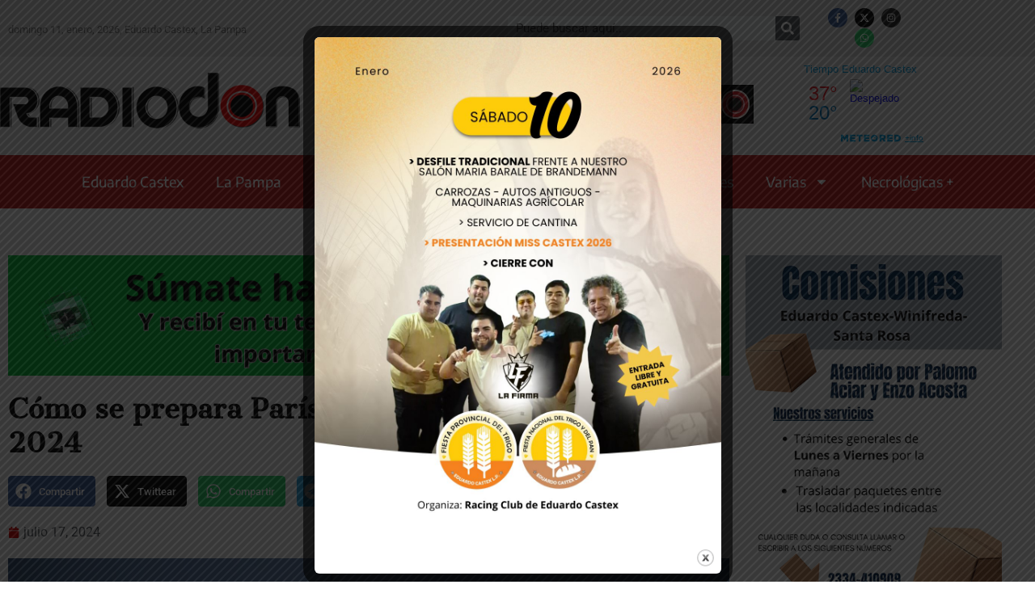

--- FILE ---
content_type: text/html; charset=UTF-8
request_url: https://radiodon.com.ar/2024/07/17/como-se-prepara-paris-para-los-juegos-olimpicos-2024/
body_size: 25010
content:
<!doctype html>
<html lang="es">
<head>
	<meta charset="UTF-8">
	<meta name="viewport" content="width=device-width, initial-scale=1">
	<link rel="profile" href="https://gmpg.org/xfn/11">
	<title>Cómo se prepara París para los Juegos Olímpicos 2024 &#8211; RADIO DON</title>
<meta name='robots' content='max-image-preview:large, max-snippet:-1, max-video-preview:-1' />
<link rel="canonical" href="https://radiodon.com.ar/2024/07/17/como-se-prepara-paris-para-los-juegos-olimpicos-2024/">
<meta name="description" content="París es la ciudad francesa donde se realizarán los próximos Juegos Olímpicos, los cuales se iniciarán este 26 de julio hasta el 11 de agosto. Será sede de este">
<meta property="og:title" content="Cómo se prepara París para los Juegos Olímpicos 2024 &#8211; RADIO DON">
<meta property="og:type" content="article">
<meta property="og:image" content="https://radiodon.com.ar/wp-content/uploads/2024/07/Paris_TorreEiffel_anillosolimpicos_16julio2024.jpg">
<meta property="og:image:width" content="800">
<meta property="og:image:height" content="450">
<meta property="og:image:alt" content="Paris_TorreEiffel_anillosolimpicos_16julio2024">
<meta property="og:description" content="París es la ciudad francesa donde se realizarán los próximos Juegos Olímpicos, los cuales se iniciarán este 26 de julio hasta el 11 de agosto. Será sede de este">
<meta property="og:url" content="https://radiodon.com.ar/2024/07/17/como-se-prepara-paris-para-los-juegos-olimpicos-2024/">
<meta property="og:locale" content="es_ES">
<meta property="og:site_name" content="RADIO DON">
<meta property="article:published_time" content="2024-07-17T23:29:22-03:00">
<meta property="article:modified_time" content="2024-07-19T09:52:45-03:00">
<meta property="og:updated_time" content="2024-07-19T09:52:45-03:00">
<meta property="article:section" content="Deportes">
<meta property="article:tag" content="deportistas">
<meta property="article:tag" content="Juegos Olímpicos">
<meta property="article:tag" content="Paris 2024">
<meta name="twitter:card" content="summary_large_image">
<meta name="twitter:image" content="https://radiodon.com.ar/wp-content/uploads/2024/07/Paris_TorreEiffel_anillosolimpicos_16julio2024.jpg">
<link rel='dns-prefetch' href='//www.googletagmanager.com' />
<link rel='dns-prefetch' href='//pagead2.googlesyndication.com' />
<link rel="alternate" type="application/rss+xml" title="RADIO DON &raquo; Feed" href="https://radiodon.com.ar/feed/" />
<link rel="alternate" type="application/rss+xml" title="RADIO DON &raquo; Feed de los comentarios" href="https://radiodon.com.ar/comments/feed/" />
<script id="wpp-js" src="https://radiodon.com.ar/wp-content/plugins/wordpress-popular-posts/assets/js/wpp.min.js?ver=7.3.6" data-sampling="0" data-sampling-rate="100" data-api-url="https://radiodon.com.ar/wp-json/wordpress-popular-posts" data-post-id="180309" data-token="6e925b6a4f" data-lang="0" data-debug="0"></script>
<link rel="alternate" title="oEmbed (JSON)" type="application/json+oembed" href="https://radiodon.com.ar/wp-json/oembed/1.0/embed?url=https%3A%2F%2Fradiodon.com.ar%2F2024%2F07%2F17%2Fcomo-se-prepara-paris-para-los-juegos-olimpicos-2024%2F" />
<link rel="alternate" title="oEmbed (XML)" type="text/xml+oembed" href="https://radiodon.com.ar/wp-json/oembed/1.0/embed?url=https%3A%2F%2Fradiodon.com.ar%2F2024%2F07%2F17%2Fcomo-se-prepara-paris-para-los-juegos-olimpicos-2024%2F&#038;format=xml" />
<!-- radiodon.com.ar is managing ads with Advanced Ads 2.0.15 – https://wpadvancedads.com/ --><script id="radio-ready">
			window.advanced_ads_ready=function(e,a){a=a||"complete";var d=function(e){return"interactive"===a?"loading"!==e:"complete"===e};d(document.readyState)?e():document.addEventListener("readystatechange",(function(a){d(a.target.readyState)&&e()}),{once:"interactive"===a})},window.advanced_ads_ready_queue=window.advanced_ads_ready_queue||[];		</script>
		<style id='wp-img-auto-sizes-contain-inline-css'>
img:is([sizes=auto i],[sizes^="auto," i]){contain-intrinsic-size:3000px 1500px}
/*# sourceURL=wp-img-auto-sizes-contain-inline-css */
</style>

<style id='wp-emoji-styles-inline-css'>

	img.wp-smiley, img.emoji {
		display: inline !important;
		border: none !important;
		box-shadow: none !important;
		height: 1em !important;
		width: 1em !important;
		margin: 0 0.07em !important;
		vertical-align: -0.1em !important;
		background: none !important;
		padding: 0 !important;
	}
/*# sourceURL=wp-emoji-styles-inline-css */
</style>
<link rel='stylesheet' id='wp-block-library-css' href='https://radiodon.com.ar/wp-includes/css/dist/block-library/style.min.css?ver=6.9' media='all' />
<style id='global-styles-inline-css'>
:root{--wp--preset--aspect-ratio--square: 1;--wp--preset--aspect-ratio--4-3: 4/3;--wp--preset--aspect-ratio--3-4: 3/4;--wp--preset--aspect-ratio--3-2: 3/2;--wp--preset--aspect-ratio--2-3: 2/3;--wp--preset--aspect-ratio--16-9: 16/9;--wp--preset--aspect-ratio--9-16: 9/16;--wp--preset--color--black: #000000;--wp--preset--color--cyan-bluish-gray: #abb8c3;--wp--preset--color--white: #ffffff;--wp--preset--color--pale-pink: #f78da7;--wp--preset--color--vivid-red: #cf2e2e;--wp--preset--color--luminous-vivid-orange: #ff6900;--wp--preset--color--luminous-vivid-amber: #fcb900;--wp--preset--color--light-green-cyan: #7bdcb5;--wp--preset--color--vivid-green-cyan: #00d084;--wp--preset--color--pale-cyan-blue: #8ed1fc;--wp--preset--color--vivid-cyan-blue: #0693e3;--wp--preset--color--vivid-purple: #9b51e0;--wp--preset--gradient--vivid-cyan-blue-to-vivid-purple: linear-gradient(135deg,rgb(6,147,227) 0%,rgb(155,81,224) 100%);--wp--preset--gradient--light-green-cyan-to-vivid-green-cyan: linear-gradient(135deg,rgb(122,220,180) 0%,rgb(0,208,130) 100%);--wp--preset--gradient--luminous-vivid-amber-to-luminous-vivid-orange: linear-gradient(135deg,rgb(252,185,0) 0%,rgb(255,105,0) 100%);--wp--preset--gradient--luminous-vivid-orange-to-vivid-red: linear-gradient(135deg,rgb(255,105,0) 0%,rgb(207,46,46) 100%);--wp--preset--gradient--very-light-gray-to-cyan-bluish-gray: linear-gradient(135deg,rgb(238,238,238) 0%,rgb(169,184,195) 100%);--wp--preset--gradient--cool-to-warm-spectrum: linear-gradient(135deg,rgb(74,234,220) 0%,rgb(151,120,209) 20%,rgb(207,42,186) 40%,rgb(238,44,130) 60%,rgb(251,105,98) 80%,rgb(254,248,76) 100%);--wp--preset--gradient--blush-light-purple: linear-gradient(135deg,rgb(255,206,236) 0%,rgb(152,150,240) 100%);--wp--preset--gradient--blush-bordeaux: linear-gradient(135deg,rgb(254,205,165) 0%,rgb(254,45,45) 50%,rgb(107,0,62) 100%);--wp--preset--gradient--luminous-dusk: linear-gradient(135deg,rgb(255,203,112) 0%,rgb(199,81,192) 50%,rgb(65,88,208) 100%);--wp--preset--gradient--pale-ocean: linear-gradient(135deg,rgb(255,245,203) 0%,rgb(182,227,212) 50%,rgb(51,167,181) 100%);--wp--preset--gradient--electric-grass: linear-gradient(135deg,rgb(202,248,128) 0%,rgb(113,206,126) 100%);--wp--preset--gradient--midnight: linear-gradient(135deg,rgb(2,3,129) 0%,rgb(40,116,252) 100%);--wp--preset--font-size--small: 13px;--wp--preset--font-size--medium: 20px;--wp--preset--font-size--large: 36px;--wp--preset--font-size--x-large: 42px;--wp--preset--spacing--20: 0.44rem;--wp--preset--spacing--30: 0.67rem;--wp--preset--spacing--40: 1rem;--wp--preset--spacing--50: 1.5rem;--wp--preset--spacing--60: 2.25rem;--wp--preset--spacing--70: 3.38rem;--wp--preset--spacing--80: 5.06rem;--wp--preset--shadow--natural: 6px 6px 9px rgba(0, 0, 0, 0.2);--wp--preset--shadow--deep: 12px 12px 50px rgba(0, 0, 0, 0.4);--wp--preset--shadow--sharp: 6px 6px 0px rgba(0, 0, 0, 0.2);--wp--preset--shadow--outlined: 6px 6px 0px -3px rgb(255, 255, 255), 6px 6px rgb(0, 0, 0);--wp--preset--shadow--crisp: 6px 6px 0px rgb(0, 0, 0);}:root { --wp--style--global--content-size: 800px;--wp--style--global--wide-size: 1200px; }:where(body) { margin: 0; }.wp-site-blocks > .alignleft { float: left; margin-right: 2em; }.wp-site-blocks > .alignright { float: right; margin-left: 2em; }.wp-site-blocks > .aligncenter { justify-content: center; margin-left: auto; margin-right: auto; }:where(.wp-site-blocks) > * { margin-block-start: 24px; margin-block-end: 0; }:where(.wp-site-blocks) > :first-child { margin-block-start: 0; }:where(.wp-site-blocks) > :last-child { margin-block-end: 0; }:root { --wp--style--block-gap: 24px; }:root :where(.is-layout-flow) > :first-child{margin-block-start: 0;}:root :where(.is-layout-flow) > :last-child{margin-block-end: 0;}:root :where(.is-layout-flow) > *{margin-block-start: 24px;margin-block-end: 0;}:root :where(.is-layout-constrained) > :first-child{margin-block-start: 0;}:root :where(.is-layout-constrained) > :last-child{margin-block-end: 0;}:root :where(.is-layout-constrained) > *{margin-block-start: 24px;margin-block-end: 0;}:root :where(.is-layout-flex){gap: 24px;}:root :where(.is-layout-grid){gap: 24px;}.is-layout-flow > .alignleft{float: left;margin-inline-start: 0;margin-inline-end: 2em;}.is-layout-flow > .alignright{float: right;margin-inline-start: 2em;margin-inline-end: 0;}.is-layout-flow > .aligncenter{margin-left: auto !important;margin-right: auto !important;}.is-layout-constrained > .alignleft{float: left;margin-inline-start: 0;margin-inline-end: 2em;}.is-layout-constrained > .alignright{float: right;margin-inline-start: 2em;margin-inline-end: 0;}.is-layout-constrained > .aligncenter{margin-left: auto !important;margin-right: auto !important;}.is-layout-constrained > :where(:not(.alignleft):not(.alignright):not(.alignfull)){max-width: var(--wp--style--global--content-size);margin-left: auto !important;margin-right: auto !important;}.is-layout-constrained > .alignwide{max-width: var(--wp--style--global--wide-size);}body .is-layout-flex{display: flex;}.is-layout-flex{flex-wrap: wrap;align-items: center;}.is-layout-flex > :is(*, div){margin: 0;}body .is-layout-grid{display: grid;}.is-layout-grid > :is(*, div){margin: 0;}body{padding-top: 0px;padding-right: 0px;padding-bottom: 0px;padding-left: 0px;}a:where(:not(.wp-element-button)){text-decoration: underline;}:root :where(.wp-element-button, .wp-block-button__link){background-color: #32373c;border-width: 0;color: #fff;font-family: inherit;font-size: inherit;font-style: inherit;font-weight: inherit;letter-spacing: inherit;line-height: inherit;padding-top: calc(0.667em + 2px);padding-right: calc(1.333em + 2px);padding-bottom: calc(0.667em + 2px);padding-left: calc(1.333em + 2px);text-decoration: none;text-transform: inherit;}.has-black-color{color: var(--wp--preset--color--black) !important;}.has-cyan-bluish-gray-color{color: var(--wp--preset--color--cyan-bluish-gray) !important;}.has-white-color{color: var(--wp--preset--color--white) !important;}.has-pale-pink-color{color: var(--wp--preset--color--pale-pink) !important;}.has-vivid-red-color{color: var(--wp--preset--color--vivid-red) !important;}.has-luminous-vivid-orange-color{color: var(--wp--preset--color--luminous-vivid-orange) !important;}.has-luminous-vivid-amber-color{color: var(--wp--preset--color--luminous-vivid-amber) !important;}.has-light-green-cyan-color{color: var(--wp--preset--color--light-green-cyan) !important;}.has-vivid-green-cyan-color{color: var(--wp--preset--color--vivid-green-cyan) !important;}.has-pale-cyan-blue-color{color: var(--wp--preset--color--pale-cyan-blue) !important;}.has-vivid-cyan-blue-color{color: var(--wp--preset--color--vivid-cyan-blue) !important;}.has-vivid-purple-color{color: var(--wp--preset--color--vivid-purple) !important;}.has-black-background-color{background-color: var(--wp--preset--color--black) !important;}.has-cyan-bluish-gray-background-color{background-color: var(--wp--preset--color--cyan-bluish-gray) !important;}.has-white-background-color{background-color: var(--wp--preset--color--white) !important;}.has-pale-pink-background-color{background-color: var(--wp--preset--color--pale-pink) !important;}.has-vivid-red-background-color{background-color: var(--wp--preset--color--vivid-red) !important;}.has-luminous-vivid-orange-background-color{background-color: var(--wp--preset--color--luminous-vivid-orange) !important;}.has-luminous-vivid-amber-background-color{background-color: var(--wp--preset--color--luminous-vivid-amber) !important;}.has-light-green-cyan-background-color{background-color: var(--wp--preset--color--light-green-cyan) !important;}.has-vivid-green-cyan-background-color{background-color: var(--wp--preset--color--vivid-green-cyan) !important;}.has-pale-cyan-blue-background-color{background-color: var(--wp--preset--color--pale-cyan-blue) !important;}.has-vivid-cyan-blue-background-color{background-color: var(--wp--preset--color--vivid-cyan-blue) !important;}.has-vivid-purple-background-color{background-color: var(--wp--preset--color--vivid-purple) !important;}.has-black-border-color{border-color: var(--wp--preset--color--black) !important;}.has-cyan-bluish-gray-border-color{border-color: var(--wp--preset--color--cyan-bluish-gray) !important;}.has-white-border-color{border-color: var(--wp--preset--color--white) !important;}.has-pale-pink-border-color{border-color: var(--wp--preset--color--pale-pink) !important;}.has-vivid-red-border-color{border-color: var(--wp--preset--color--vivid-red) !important;}.has-luminous-vivid-orange-border-color{border-color: var(--wp--preset--color--luminous-vivid-orange) !important;}.has-luminous-vivid-amber-border-color{border-color: var(--wp--preset--color--luminous-vivid-amber) !important;}.has-light-green-cyan-border-color{border-color: var(--wp--preset--color--light-green-cyan) !important;}.has-vivid-green-cyan-border-color{border-color: var(--wp--preset--color--vivid-green-cyan) !important;}.has-pale-cyan-blue-border-color{border-color: var(--wp--preset--color--pale-cyan-blue) !important;}.has-vivid-cyan-blue-border-color{border-color: var(--wp--preset--color--vivid-cyan-blue) !important;}.has-vivid-purple-border-color{border-color: var(--wp--preset--color--vivid-purple) !important;}.has-vivid-cyan-blue-to-vivid-purple-gradient-background{background: var(--wp--preset--gradient--vivid-cyan-blue-to-vivid-purple) !important;}.has-light-green-cyan-to-vivid-green-cyan-gradient-background{background: var(--wp--preset--gradient--light-green-cyan-to-vivid-green-cyan) !important;}.has-luminous-vivid-amber-to-luminous-vivid-orange-gradient-background{background: var(--wp--preset--gradient--luminous-vivid-amber-to-luminous-vivid-orange) !important;}.has-luminous-vivid-orange-to-vivid-red-gradient-background{background: var(--wp--preset--gradient--luminous-vivid-orange-to-vivid-red) !important;}.has-very-light-gray-to-cyan-bluish-gray-gradient-background{background: var(--wp--preset--gradient--very-light-gray-to-cyan-bluish-gray) !important;}.has-cool-to-warm-spectrum-gradient-background{background: var(--wp--preset--gradient--cool-to-warm-spectrum) !important;}.has-blush-light-purple-gradient-background{background: var(--wp--preset--gradient--blush-light-purple) !important;}.has-blush-bordeaux-gradient-background{background: var(--wp--preset--gradient--blush-bordeaux) !important;}.has-luminous-dusk-gradient-background{background: var(--wp--preset--gradient--luminous-dusk) !important;}.has-pale-ocean-gradient-background{background: var(--wp--preset--gradient--pale-ocean) !important;}.has-electric-grass-gradient-background{background: var(--wp--preset--gradient--electric-grass) !important;}.has-midnight-gradient-background{background: var(--wp--preset--gradient--midnight) !important;}.has-small-font-size{font-size: var(--wp--preset--font-size--small) !important;}.has-medium-font-size{font-size: var(--wp--preset--font-size--medium) !important;}.has-large-font-size{font-size: var(--wp--preset--font-size--large) !important;}.has-x-large-font-size{font-size: var(--wp--preset--font-size--x-large) !important;}
:root :where(.wp-block-pullquote){font-size: 1.5em;line-height: 1.6;}
/*# sourceURL=global-styles-inline-css */
</style>
<link rel='stylesheet' id='theme.css-css' href='https://radiodon.com.ar/wp-content/plugins/popup-builder/public/css/theme.css?ver=4.4.2' media='all' />
<style id='wpxpo-global-style-inline-css'>
:root {
			--preset-color1: #037fff;
			--preset-color2: #026fe0;
			--preset-color3: #071323;
			--preset-color4: #132133;
			--preset-color5: #34495e;
			--preset-color6: #787676;
			--preset-color7: #f0f2f3;
			--preset-color8: #f8f9fa;
			--preset-color9: #ffffff;
		}{}
/*# sourceURL=wpxpo-global-style-inline-css */
</style>
<style id='ultp-preset-colors-style-inline-css'>
:root { --postx_preset_Base_1_color: #f4f4ff; --postx_preset_Base_2_color: #dddff8; --postx_preset_Base_3_color: #B4B4D6; --postx_preset_Primary_color: #3323f0; --postx_preset_Secondary_color: #4a5fff; --postx_preset_Tertiary_color: #FFFFFF; --postx_preset_Contrast_3_color: #545472; --postx_preset_Contrast_2_color: #262657; --postx_preset_Contrast_1_color: #10102e; --postx_preset_Over_Primary_color: #ffffff;  }
/*# sourceURL=ultp-preset-colors-style-inline-css */
</style>
<style id='ultp-preset-gradient-style-inline-css'>
:root { --postx_preset_Primary_to_Secondary_to_Right_gradient: linear-gradient(90deg, var(--postx_preset_Primary_color) 0%, var(--postx_preset_Secondary_color) 100%); --postx_preset_Primary_to_Secondary_to_Bottom_gradient: linear-gradient(180deg, var(--postx_preset_Primary_color) 0%, var(--postx_preset_Secondary_color) 100%); --postx_preset_Secondary_to_Primary_to_Right_gradient: linear-gradient(90deg, var(--postx_preset_Secondary_color) 0%, var(--postx_preset_Primary_color) 100%); --postx_preset_Secondary_to_Primary_to_Bottom_gradient: linear-gradient(180deg, var(--postx_preset_Secondary_color) 0%, var(--postx_preset_Primary_color) 100%); --postx_preset_Cold_Evening_gradient: linear-gradient(0deg, rgb(12, 52, 131) 0%, rgb(162, 182, 223) 100%, rgb(107, 140, 206) 100%, rgb(162, 182, 223) 100%); --postx_preset_Purple_Division_gradient: linear-gradient(0deg, rgb(112, 40, 228) 0%, rgb(229, 178, 202) 100%); --postx_preset_Over_Sun_gradient: linear-gradient(60deg, rgb(171, 236, 214) 0%, rgb(251, 237, 150) 100%); --postx_preset_Morning_Salad_gradient: linear-gradient(-255deg, rgb(183, 248, 219) 0%, rgb(80, 167, 194) 100%); --postx_preset_Fabled_Sunset_gradient: linear-gradient(-270deg, rgb(35, 21, 87) 0%, rgb(68, 16, 122) 29%, rgb(255, 19, 97) 67%, rgb(255, 248, 0) 100%);  }
/*# sourceURL=ultp-preset-gradient-style-inline-css */
</style>
<style id='ultp-preset-typo-style-inline-css'>
:root { --postx_preset_Heading_typo_font_family: Helvetica; --postx_preset_Heading_typo_font_family_type: sans-serif; --postx_preset_Heading_typo_font_weight: 600; --postx_preset_Heading_typo_text_transform: capitalize; --postx_preset_Body_and_Others_typo_font_family: Helvetica; --postx_preset_Body_and_Others_typo_font_family_type: sans-serif; --postx_preset_Body_and_Others_typo_font_weight: 400; --postx_preset_Body_and_Others_typo_text_transform: lowercase; --postx_preset_body_typo_font_size_lg: 16px; --postx_preset_paragraph_1_typo_font_size_lg: 12px; --postx_preset_paragraph_2_typo_font_size_lg: 12px; --postx_preset_paragraph_3_typo_font_size_lg: 12px; --postx_preset_heading_h1_typo_font_size_lg: 42px; --postx_preset_heading_h2_typo_font_size_lg: 36px; --postx_preset_heading_h3_typo_font_size_lg: 30px; --postx_preset_heading_h4_typo_font_size_lg: 24px; --postx_preset_heading_h5_typo_font_size_lg: 20px; --postx_preset_heading_h6_typo_font_size_lg: 16px; }
/*# sourceURL=ultp-preset-typo-style-inline-css */
</style>
<link rel='stylesheet' id='wordpress-popular-posts-css-css' href='https://radiodon.com.ar/wp-content/plugins/wordpress-popular-posts/assets/css/wpp.css?ver=7.3.6' media='all' />
<link rel='stylesheet' id='hello-elementor-css' href='https://radiodon.com.ar/wp-content/themes/hello-elementor/assets/css/reset.css?ver=3.4.5' media='all' />
<link rel='stylesheet' id='hello-elementor-theme-style-css' href='https://radiodon.com.ar/wp-content/themes/hello-elementor/assets/css/theme.css?ver=3.4.5' media='all' />
<link rel='stylesheet' id='hello-elementor-header-footer-css' href='https://radiodon.com.ar/wp-content/themes/hello-elementor/assets/css/header-footer.css?ver=3.4.5' media='all' />
<link rel='stylesheet' id='elementor-frontend-css' href='https://radiodon.com.ar/wp-content/plugins/elementor/assets/css/frontend.min.css?ver=3.34.0' media='all' />
<link rel='stylesheet' id='widget-search-form-css' href='https://radiodon.com.ar/wp-content/plugins/elementor-pro/assets/css/widget-search-form.min.css?ver=3.32.3' media='all' />
<link rel='stylesheet' id='e-animation-grow-css' href='https://radiodon.com.ar/wp-content/plugins/elementor/assets/lib/animations/styles/e-animation-grow.min.css?ver=3.34.0' media='all' />
<link rel='stylesheet' id='widget-social-icons-css' href='https://radiodon.com.ar/wp-content/plugins/elementor/assets/css/widget-social-icons.min.css?ver=3.34.0' media='all' />
<link rel='stylesheet' id='e-apple-webkit-css' href='https://radiodon.com.ar/wp-content/plugins/elementor/assets/css/conditionals/apple-webkit.min.css?ver=3.34.0' media='all' />
<link rel='stylesheet' id='widget-image-css' href='https://radiodon.com.ar/wp-content/plugins/elementor/assets/css/widget-image.min.css?ver=3.34.0' media='all' />
<link rel='stylesheet' id='widget-nav-menu-css' href='https://radiodon.com.ar/wp-content/plugins/elementor-pro/assets/css/widget-nav-menu.min.css?ver=3.32.3' media='all' />
<link rel='stylesheet' id='widget-heading-css' href='https://radiodon.com.ar/wp-content/plugins/elementor/assets/css/widget-heading.min.css?ver=3.34.0' media='all' />
<link rel='stylesheet' id='widget-share-buttons-css' href='https://radiodon.com.ar/wp-content/plugins/elementor-pro/assets/css/widget-share-buttons.min.css?ver=3.32.3' media='all' />
<link rel='stylesheet' id='widget-post-info-css' href='https://radiodon.com.ar/wp-content/plugins/elementor-pro/assets/css/widget-post-info.min.css?ver=3.32.3' media='all' />
<link rel='stylesheet' id='widget-icon-list-css' href='https://radiodon.com.ar/wp-content/plugins/elementor/assets/css/widget-icon-list.min.css?ver=3.34.0' media='all' />
<link rel='stylesheet' id='widget-social-css' href='https://radiodon.com.ar/wp-content/plugins/elementor-pro/assets/css/widget-social.min.css?ver=3.32.3' media='all' />
<link rel='stylesheet' id='widget-posts-css' href='https://radiodon.com.ar/wp-content/plugins/elementor-pro/assets/css/widget-posts.min.css?ver=3.32.3' media='all' />
<link rel='stylesheet' id='swiper-css' href='https://radiodon.com.ar/wp-content/plugins/elementor/assets/lib/swiper/v8/css/swiper.min.css?ver=8.4.5' media='all' />
<link rel='stylesheet' id='e-swiper-css' href='https://radiodon.com.ar/wp-content/plugins/elementor/assets/css/conditionals/e-swiper.min.css?ver=3.34.0' media='all' />
<link rel='stylesheet' id='elementor-post-69270-css' href='https://radiodon.com.ar/wp-content/uploads/elementor/css/post-69270.css?ver=1768123413' media='all' />
<link rel='stylesheet' id='ultp-style-css' href='https://radiodon.com.ar/wp-content/plugins/ultimate-post/assets/css/style.min.css?ver=551' media='all' />
<link rel='stylesheet' id='font-awesome-5-all-css' href='https://radiodon.com.ar/wp-content/plugins/elementor/assets/lib/font-awesome/css/all.min.css?ver=3.34.0' media='all' />
<link rel='stylesheet' id='font-awesome-4-shim-css' href='https://radiodon.com.ar/wp-content/plugins/elementor/assets/lib/font-awesome/css/v4-shims.min.css?ver=3.34.0' media='all' />
<link rel='stylesheet' id='elementor-post-130495-css' href='https://radiodon.com.ar/wp-content/uploads/elementor/css/post-130495.css?ver=1768123414' media='all' />
<link rel='stylesheet' id='elementor-post-10-css' href='https://radiodon.com.ar/wp-content/uploads/elementor/css/post-10.css?ver=1768123414' media='all' />
<link rel='stylesheet' id='elementor-post-67853-css' href='https://radiodon.com.ar/wp-content/uploads/elementor/css/post-67853.css?ver=1768123415' media='all' />
<link rel='stylesheet' id='elementor-gf-local-roboto-css' href='https://radiodon.com.ar/wp-content/uploads/elementor/google-fonts/css/roboto.css?ver=1742291008' media='all' />
<link rel='stylesheet' id='elementor-gf-local-robotoslab-css' href='https://radiodon.com.ar/wp-content/uploads/elementor/google-fonts/css/robotoslab.css?ver=1742290985' media='all' />
<link rel='stylesheet' id='elementor-gf-local-encodesans-css' href='https://radiodon.com.ar/wp-content/uploads/elementor/google-fonts/css/encodesans.css?ver=1742291011' media='all' />
<link rel='stylesheet' id='elementor-gf-local-cantataone-css' href='https://radiodon.com.ar/wp-content/uploads/elementor/google-fonts/css/cantataone.css?ver=1742291017' media='all' />
<link rel='stylesheet' id='elementor-gf-local-encodesansexpanded-css' href='https://radiodon.com.ar/wp-content/uploads/elementor/google-fonts/css/encodesansexpanded.css?ver=1742291022' media='all' />
<script src="https://radiodon.com.ar/wp-content/plugins/shortcode-for-current-date/dist/script.js?ver=6.9" id="shortcode-for-current-date-script-js"></script>
<script src="https://radiodon.com.ar/wp-includes/js/jquery/jquery.min.js?ver=3.7.1" id="jquery-core-js"></script>
<script src="https://radiodon.com.ar/wp-includes/js/jquery/jquery-migrate.min.js?ver=3.4.1" id="jquery-migrate-js"></script>
<script id="Popup.js-js-before">
var sgpbPublicUrl = "https:\/\/radiodon.com.ar\/wp-content\/plugins\/popup-builder\/public\/";
var SGPB_JS_LOCALIZATION = {"imageSupportAlertMessage":"Solamente es compatible con archivos de imagen","pdfSupportAlertMessage":"Solamente se admiten archivos pdf","areYouSure":"\u00bfEst\u00e1s seguro?","addButtonSpinner":"L","audioSupportAlertMessage":"Solamente es compatible con archivos de audio (por ejemplo: mp3, wav, m4a, ogg)","publishPopupBeforeElementor":"\u00a1Publica el mensaje emergente antes de empezar a usar \u00abElementor\u00bb con \u00e9l!","publishPopupBeforeDivi":"\u00a1Publica el mensaje emergente antes de empezar a usar \u00abDivi Builder\u00bb con \u00e9l!","closeButtonAltText":"Cerrar"};
//# sourceURL=Popup.js-js-before
</script>
<script src="https://radiodon.com.ar/wp-content/plugins/popup-builder/public/js/Popup.js?ver=4.4.2" id="Popup.js-js"></script>
<script src="https://radiodon.com.ar/wp-content/plugins/popup-builder/public/js/PopupConfig.js?ver=4.4.2" id="PopupConfig.js-js"></script>
<script id="PopupBuilder.js-js-before">
var SGPB_POPUP_PARAMS = {"popupTypeAgeRestriction":"ageRestriction","defaultThemeImages":{"1":"https:\/\/radiodon.com.ar\/wp-content\/plugins\/popup-builder\/public\/img\/theme_1\/close.png","2":"https:\/\/radiodon.com.ar\/wp-content\/plugins\/popup-builder\/public\/img\/theme_2\/close.png","3":"https:\/\/radiodon.com.ar\/wp-content\/plugins\/popup-builder\/public\/img\/theme_3\/close.png","5":"https:\/\/radiodon.com.ar\/wp-content\/plugins\/popup-builder\/public\/img\/theme_5\/close.png","6":"https:\/\/radiodon.com.ar\/wp-content\/plugins\/popup-builder\/public\/img\/theme_6\/close.png"},"homePageUrl":"https:\/\/radiodon.com.ar\/","isPreview":false,"convertedIdsReverse":[],"dontShowPopupExpireTime":365,"conditionalJsClasses":[],"disableAnalyticsGeneral":false};
var SGPB_JS_PACKAGES = {"packages":{"current":1,"free":1,"silver":2,"gold":3,"platinum":4},"extensions":{"geo-targeting":false,"advanced-closing":false}};
var SGPB_JS_PARAMS = {"ajaxUrl":"https:\/\/radiodon.com.ar\/wp-admin\/admin-ajax.php","nonce":"a442811801"};
//# sourceURL=PopupBuilder.js-js-before
</script>
<script src="https://radiodon.com.ar/wp-content/plugins/popup-builder/public/js/PopupBuilder.js?ver=4.4.2" id="PopupBuilder.js-js"></script>
<script src="https://radiodon.com.ar/wp-content/plugins/elementor/assets/lib/font-awesome/js/v4-shims.min.js?ver=3.34.0" id="font-awesome-4-shim-js"></script>
<link rel="https://api.w.org/" href="https://radiodon.com.ar/wp-json/" /><link rel="alternate" title="JSON" type="application/json" href="https://radiodon.com.ar/wp-json/wp/v2/posts/180309" /><link rel="EditURI" type="application/rsd+xml" title="RSD" href="https://radiodon.com.ar/xmlrpc.php?rsd" />
<meta name="generator" content="WordPress 6.9" />
<link rel='shortlink' href='https://radiodon.com.ar/?p=180309' />

<!-- This site is using AdRotate v5.17.1 to display their advertisements - https://ajdg.solutions/ -->
<!-- AdRotate CSS -->
<style type="text/css" media="screen">
	.g { margin:0px; padding:0px; overflow:hidden; line-height:1; zoom:1; }
	.g img { height:auto; }
	.g-col { position:relative; float:left; }
	.g-col:first-child { margin-left: 0; }
	.g-col:last-child { margin-right: 0; }
	@media only screen and (max-width: 480px) {
		.g-col, .g-dyn, .g-single { width:100%; margin-left:0; margin-right:0; }
	}
</style>
<!-- /AdRotate CSS -->

<meta name="generator" content="Site Kit by Google 1.168.0" />            <style id="wpp-loading-animation-styles">@-webkit-keyframes bgslide{from{background-position-x:0}to{background-position-x:-200%}}@keyframes bgslide{from{background-position-x:0}to{background-position-x:-200%}}.wpp-widget-block-placeholder,.wpp-shortcode-placeholder{margin:0 auto;width:60px;height:3px;background:#dd3737;background:linear-gradient(90deg,#dd3737 0%,#571313 10%,#dd3737 100%);background-size:200% auto;border-radius:3px;-webkit-animation:bgslide 1s infinite linear;animation:bgslide 1s infinite linear}</style>
            
<!-- Metaetiquetas de Google AdSense añadidas por Site Kit -->
<meta name="google-adsense-platform-account" content="ca-host-pub-2644536267352236">
<meta name="google-adsense-platform-domain" content="sitekit.withgoogle.com">
<!-- Acabar con las metaetiquetas de Google AdSense añadidas por Site Kit -->
<meta name="generator" content="Elementor 3.34.0; features: e_font_icon_svg, additional_custom_breakpoints; settings: css_print_method-external, google_font-enabled, font_display-auto">
			<style>
				.e-con.e-parent:nth-of-type(n+4):not(.e-lazyloaded):not(.e-no-lazyload),
				.e-con.e-parent:nth-of-type(n+4):not(.e-lazyloaded):not(.e-no-lazyload) * {
					background-image: none !important;
				}
				@media screen and (max-height: 1024px) {
					.e-con.e-parent:nth-of-type(n+3):not(.e-lazyloaded):not(.e-no-lazyload),
					.e-con.e-parent:nth-of-type(n+3):not(.e-lazyloaded):not(.e-no-lazyload) * {
						background-image: none !important;
					}
				}
				@media screen and (max-height: 640px) {
					.e-con.e-parent:nth-of-type(n+2):not(.e-lazyloaded):not(.e-no-lazyload),
					.e-con.e-parent:nth-of-type(n+2):not(.e-lazyloaded):not(.e-no-lazyload) * {
						background-image: none !important;
					}
				}
			</style>
			
<!-- Fragmento de código de Google Adsense añadido por Site Kit -->
<script async src="https://pagead2.googlesyndication.com/pagead/js/adsbygoogle.js?client=ca-pub-5687724411061918&amp;host=ca-host-pub-2644536267352236" crossorigin="anonymous"></script>

<!-- Final del fragmento de código de Google Adsense añadido por Site Kit -->
</head>
<body class="wp-singular post-template-default single single-post postid-180309 single-format-standard wp-embed-responsive wp-theme-hello-elementor postx-page hello-elementor-default elementor-default elementor-kit-69270 aa-prefix-radio- elementor-page-67853">


<a class="skip-link screen-reader-text" href="#content">Ir al contenido</a>

		<header data-elementor-type="header" data-elementor-id="130495" class="elementor elementor-130495 elementor-location-header" data-elementor-post-type="elementor_library">
					<section class="elementor-section elementor-top-section elementor-element elementor-element-cdebb7a elementor-section-content-middle elementor-section-boxed elementor-section-height-default elementor-section-height-default" data-id="cdebb7a" data-element_type="section" data-settings="{&quot;background_background&quot;:&quot;classic&quot;}">
						<div class="elementor-container elementor-column-gap-default">
					<div class="elementor-column elementor-col-33 elementor-top-column elementor-element elementor-element-5bfc993" data-id="5bfc993" data-element_type="column">
			<div class="elementor-widget-wrap elementor-element-populated">
						<div class="elementor-element elementor-element-d24250f elementor-widget elementor-widget-text-editor" data-id="d24250f" data-element_type="widget" data-widget_type="text-editor.default">
				<div class="elementor-widget-container">
									<p>domingo 11, enero, 2026, Eduardo Castex, La Pampa</p>								</div>
				</div>
					</div>
		</div>
				<div class="elementor-column elementor-col-33 elementor-top-column elementor-element elementor-element-7d37fbd" data-id="7d37fbd" data-element_type="column">
			<div class="elementor-widget-wrap elementor-element-populated">
						<div class="elementor-element elementor-element-28e56f4 elementor-search-form--skin-classic elementor-search-form--button-type-icon elementor-search-form--icon-search elementor-widget elementor-widget-search-form" data-id="28e56f4" data-element_type="widget" data-settings="{&quot;skin&quot;:&quot;classic&quot;}" data-widget_type="search-form.default">
				<div class="elementor-widget-container">
							<search role="search">
			<form class="elementor-search-form" action="https://radiodon.com.ar" method="get">
												<div class="elementor-search-form__container">
					<label class="elementor-screen-only" for="elementor-search-form-28e56f4">Search</label>

					
					<input id="elementor-search-form-28e56f4" placeholder="Puede buscar aquí... " class="elementor-search-form__input" type="search" name="s" value="">
					
											<button class="elementor-search-form__submit" type="submit" aria-label="Search">
															<div class="e-font-icon-svg-container"><svg class="fa fa-search e-font-icon-svg e-fas-search" viewBox="0 0 512 512" xmlns="http://www.w3.org/2000/svg"><path d="M505 442.7L405.3 343c-4.5-4.5-10.6-7-17-7H372c27.6-35.3 44-79.7 44-128C416 93.1 322.9 0 208 0S0 93.1 0 208s93.1 208 208 208c48.3 0 92.7-16.4 128-44v16.3c0 6.4 2.5 12.5 7 17l99.7 99.7c9.4 9.4 24.6 9.4 33.9 0l28.3-28.3c9.4-9.4 9.4-24.6.1-34zM208 336c-70.7 0-128-57.2-128-128 0-70.7 57.2-128 128-128 70.7 0 128 57.2 128 128 0 70.7-57.2 128-128 128z"></path></svg></div>													</button>
					
									</div>
			</form>
		</search>
						</div>
				</div>
					</div>
		</div>
				<div class="elementor-column elementor-col-33 elementor-top-column elementor-element elementor-element-51a6c69" data-id="51a6c69" data-element_type="column">
			<div class="elementor-widget-wrap elementor-element-populated">
						<div class="elementor-element elementor-element-f2cccd8 elementor-shape-circle elementor-hidden-tablet elementor-hidden-phone elementor-grid-0 e-grid-align-center elementor-widget elementor-widget-social-icons" data-id="f2cccd8" data-element_type="widget" data-widget_type="social-icons.default">
				<div class="elementor-widget-container">
							<div class="elementor-social-icons-wrapper elementor-grid" role="list">
							<span class="elementor-grid-item" role="listitem">
					<a class="elementor-icon elementor-social-icon elementor-social-icon-facebook-f elementor-animation-grow elementor-repeater-item-c2d9a0a" href="https://es-la.facebook.com/radiodon.web/" target="_blank">
						<span class="elementor-screen-only">Facebook-f</span>
						<svg aria-hidden="true" class="e-font-icon-svg e-fab-facebook-f" viewBox="0 0 320 512" xmlns="http://www.w3.org/2000/svg"><path d="M279.14 288l14.22-92.66h-88.91v-60.13c0-25.35 12.42-50.06 52.24-50.06h40.42V6.26S260.43 0 225.36 0c-73.22 0-121.08 44.38-121.08 124.72v70.62H22.89V288h81.39v224h100.17V288z"></path></svg>					</a>
				</span>
							<span class="elementor-grid-item" role="listitem">
					<a class="elementor-icon elementor-social-icon elementor-social-icon-x-twitter elementor-animation-grow elementor-repeater-item-fa4898a" href="https://twitter.com/radiodonweb" target="_blank">
						<span class="elementor-screen-only">X-twitter</span>
						<svg aria-hidden="true" class="e-font-icon-svg e-fab-x-twitter" viewBox="0 0 512 512" xmlns="http://www.w3.org/2000/svg"><path d="M389.2 48h70.6L305.6 224.2 487 464H345L233.7 318.6 106.5 464H35.8L200.7 275.5 26.8 48H172.4L272.9 180.9 389.2 48zM364.4 421.8h39.1L151.1 88h-42L364.4 421.8z"></path></svg>					</a>
				</span>
							<span class="elementor-grid-item" role="listitem">
					<a class="elementor-icon elementor-social-icon elementor-social-icon-instagram elementor-animation-grow elementor-repeater-item-54a4825" href="https://www.instagram.com/radiodon.web/?hl=es" target="_blank">
						<span class="elementor-screen-only">Instagram</span>
						<svg aria-hidden="true" class="e-font-icon-svg e-fab-instagram" viewBox="0 0 448 512" xmlns="http://www.w3.org/2000/svg"><path d="M224.1 141c-63.6 0-114.9 51.3-114.9 114.9s51.3 114.9 114.9 114.9S339 319.5 339 255.9 287.7 141 224.1 141zm0 189.6c-41.1 0-74.7-33.5-74.7-74.7s33.5-74.7 74.7-74.7 74.7 33.5 74.7 74.7-33.6 74.7-74.7 74.7zm146.4-194.3c0 14.9-12 26.8-26.8 26.8-14.9 0-26.8-12-26.8-26.8s12-26.8 26.8-26.8 26.8 12 26.8 26.8zm76.1 27.2c-1.7-35.9-9.9-67.7-36.2-93.9-26.2-26.2-58-34.4-93.9-36.2-37-2.1-147.9-2.1-184.9 0-35.8 1.7-67.6 9.9-93.9 36.1s-34.4 58-36.2 93.9c-2.1 37-2.1 147.9 0 184.9 1.7 35.9 9.9 67.7 36.2 93.9s58 34.4 93.9 36.2c37 2.1 147.9 2.1 184.9 0 35.9-1.7 67.7-9.9 93.9-36.2 26.2-26.2 34.4-58 36.2-93.9 2.1-37 2.1-147.8 0-184.8zM398.8 388c-7.8 19.6-22.9 34.7-42.6 42.6-29.5 11.7-99.5 9-132.1 9s-102.7 2.6-132.1-9c-19.6-7.8-34.7-22.9-42.6-42.6-11.7-29.5-9-99.5-9-132.1s-2.6-102.7 9-132.1c7.8-19.6 22.9-34.7 42.6-42.6 29.5-11.7 99.5-9 132.1-9s102.7-2.6 132.1 9c19.6 7.8 34.7 22.9 42.6 42.6 11.7 29.5 9 99.5 9 132.1s2.7 102.7-9 132.1z"></path></svg>					</a>
				</span>
							<span class="elementor-grid-item" role="listitem">
					<a class="elementor-icon elementor-social-icon elementor-social-icon-whatsapp elementor-animation-grow elementor-repeater-item-a62cab1" href="https://walink.co/522183" target="_blank">
						<span class="elementor-screen-only">Whatsapp</span>
						<svg aria-hidden="true" class="e-font-icon-svg e-fab-whatsapp" viewBox="0 0 448 512" xmlns="http://www.w3.org/2000/svg"><path d="M380.9 97.1C339 55.1 283.2 32 223.9 32c-122.4 0-222 99.6-222 222 0 39.1 10.2 77.3 29.6 111L0 480l117.7-30.9c32.4 17.7 68.9 27 106.1 27h.1c122.3 0 224.1-99.6 224.1-222 0-59.3-25.2-115-67.1-157zm-157 341.6c-33.2 0-65.7-8.9-94-25.7l-6.7-4-69.8 18.3L72 359.2l-4.4-7c-18.5-29.4-28.2-63.3-28.2-98.2 0-101.7 82.8-184.5 184.6-184.5 49.3 0 95.6 19.2 130.4 54.1 34.8 34.9 56.2 81.2 56.1 130.5 0 101.8-84.9 184.6-186.6 184.6zm101.2-138.2c-5.5-2.8-32.8-16.2-37.9-18-5.1-1.9-8.8-2.8-12.5 2.8-3.7 5.6-14.3 18-17.6 21.8-3.2 3.7-6.5 4.2-12 1.4-32.6-16.3-54-29.1-75.5-66-5.7-9.8 5.7-9.1 16.3-30.3 1.8-3.7.9-6.9-.5-9.7-1.4-2.8-12.5-30.1-17.1-41.2-4.5-10.8-9.1-9.3-12.5-9.5-3.2-.2-6.9-.2-10.6-.2-3.7 0-9.7 1.4-14.8 6.9-5.1 5.6-19.4 19-19.4 46.3 0 27.3 19.9 53.7 22.6 57.4 2.8 3.7 39.1 59.7 94.8 83.8 35.2 15.2 49 16.5 66.6 13.9 10.7-1.6 32.8-13.4 37.4-26.4 4.6-13 4.6-24.1 3.2-26.4-1.3-2.5-5-3.9-10.5-6.6z"></path></svg>					</a>
				</span>
					</div>
						</div>
				</div>
					</div>
		</div>
					</div>
		</section>
				<section class="elementor-section elementor-top-section elementor-element elementor-element-1f5788b elementor-section-boxed elementor-section-height-default elementor-section-height-default" data-id="1f5788b" data-element_type="section" data-settings="{&quot;background_background&quot;:&quot;classic&quot;}">
						<div class="elementor-container elementor-column-gap-no">
					<div class="elementor-column elementor-col-33 elementor-top-column elementor-element elementor-element-be8161a" data-id="be8161a" data-element_type="column">
			<div class="elementor-widget-wrap elementor-element-populated">
						<div class="elementor-element elementor-element-55a57be elementor-widget elementor-widget-image" data-id="55a57be" data-element_type="widget" data-widget_type="image.default">
				<div class="elementor-widget-container">
																<a href="https://radiodon.com.ar">
							<img width="500" height="92" src="https://radiodon.com.ar/wp-content/uploads/2019/04/radiodon500.png" class="attachment-large size-large wp-image-5" alt="Radiodon500.png" srcset="https://radiodon.com.ar/wp-content/uploads/2019/04/radiodon500.png 500w, https://radiodon.com.ar/wp-content/uploads/2019/04/radiodon500-300x55.png 300w" sizes="(max-width: 500px) 100vw, 500px" />								</a>
															</div>
				</div>
					</div>
		</div>
				<div class="elementor-column elementor-col-33 elementor-top-column elementor-element elementor-element-c335285" data-id="c335285" data-element_type="column">
			<div class="elementor-widget-wrap elementor-element-populated">
						<section class="elementor-section elementor-inner-section elementor-element elementor-element-a1e4c86 elementor-section-boxed elementor-section-height-default elementor-section-height-default" data-id="a1e4c86" data-element_type="section">
						<div class="elementor-container elementor-column-gap-no">
					<div class="elementor-column elementor-col-33 elementor-inner-column elementor-element elementor-element-0ef880d" data-id="0ef880d" data-element_type="column">
			<div class="elementor-widget-wrap elementor-element-populated">
						<div class="elementor-element elementor-element-da3940e elementor-widget elementor-widget-image" data-id="da3940e" data-element_type="widget" data-widget_type="image.default">
				<div class="elementor-widget-container">
															<img width="218" height="48" src="https://radiodon.com.ar/wp-content/uploads/2019/04/informate.png" class="attachment-large size-large wp-image-9533" alt="Informate" />															</div>
				</div>
					</div>
		</div>
				<div class="elementor-column elementor-col-33 elementor-inner-column elementor-element elementor-element-5b8f551" data-id="5b8f551" data-element_type="column">
			<div class="elementor-widget-wrap">
							</div>
		</div>
				<div class="elementor-column elementor-col-33 elementor-inner-column elementor-element elementor-element-4f80665" data-id="4f80665" data-element_type="column">
			<div class="elementor-widget-wrap elementor-element-populated">
						<div class="elementor-element elementor-element-9cd2413 elementor-widget elementor-widget-image" data-id="9cd2413" data-element_type="widget" data-widget_type="image.default">
				<div class="elementor-widget-container">
																<a href="http://www.solumedia.com.ar/radios/8936" target="_blank">
							<img width="128" height="48" src="https://radiodon.com.ar/wp-content/uploads/2019/04/radio.png" class="attachment-large size-large wp-image-9534" alt="Radio" />								</a>
															</div>
				</div>
					</div>
		</div>
					</div>
		</section>
					</div>
		</div>
				<div class="elementor-column elementor-col-33 elementor-top-column elementor-element elementor-element-e8735e4" data-id="e8735e4" data-element_type="column">
			<div class="elementor-widget-wrap elementor-element-populated">
						<div class="elementor-element elementor-element-1f5310e elementor-hidden-tablet elementor-hidden-phone elementor-widget__width-initial elementor-widget elementor-widget-html" data-id="1f5310e" data-element_type="widget" data-widget_type="html.default">
				<div class="elementor-widget-container">
					<div id="cont_6c8b7da5464faa23f91f38462f309462"><script type="text/javascript" async src="https://www.meteored.com.ar/wid_loader/6c8b7da5464faa23f91f38462f309462"></script></div>				</div>
				</div>
					</div>
		</div>
					</div>
		</section>
				<section class="elementor-section elementor-top-section elementor-element elementor-element-2569105 elementor-section-full_width elementor-section-height-default elementor-section-height-default" data-id="2569105" data-element_type="section" data-settings="{&quot;background_background&quot;:&quot;classic&quot;}">
						<div class="elementor-container elementor-column-gap-default">
					<div class="elementor-column elementor-col-100 elementor-top-column elementor-element elementor-element-8a0ed77" data-id="8a0ed77" data-element_type="column">
			<div class="elementor-widget-wrap elementor-element-populated">
						<div class="elementor-element elementor-element-7beed89 elementor-nav-menu__align-center elementor-nav-menu--dropdown-mobile elementor-nav-menu--stretch elementor-nav-menu__text-align-aside elementor-nav-menu--toggle elementor-nav-menu--burger elementor-widget elementor-widget-nav-menu" data-id="7beed89" data-element_type="widget" data-settings="{&quot;full_width&quot;:&quot;stretch&quot;,&quot;layout&quot;:&quot;horizontal&quot;,&quot;submenu_icon&quot;:{&quot;value&quot;:&quot;&lt;svg aria-hidden=\&quot;true\&quot; class=\&quot;e-font-icon-svg e-fas-caret-down\&quot; viewBox=\&quot;0 0 320 512\&quot; xmlns=\&quot;http:\/\/www.w3.org\/2000\/svg\&quot;&gt;&lt;path d=\&quot;M31.3 192h257.3c17.8 0 26.7 21.5 14.1 34.1L174.1 354.8c-7.8 7.8-20.5 7.8-28.3 0L17.2 226.1C4.6 213.5 13.5 192 31.3 192z\&quot;&gt;&lt;\/path&gt;&lt;\/svg&gt;&quot;,&quot;library&quot;:&quot;fa-solid&quot;},&quot;toggle&quot;:&quot;burger&quot;}" data-widget_type="nav-menu.default">
				<div class="elementor-widget-container">
								<nav aria-label="Menu" class="elementor-nav-menu--main elementor-nav-menu__container elementor-nav-menu--layout-horizontal e--pointer-none">
				<ul id="menu-1-7beed89" class="elementor-nav-menu"><li class="menu-item menu-item-type-taxonomy menu-item-object-category menu-item-48"><a href="https://radiodon.com.ar/seccion/eduardo-castex/" class="elementor-item">Eduardo Castex</a></li>
<li class="menu-item menu-item-type-taxonomy menu-item-object-category menu-item-49"><a href="https://radiodon.com.ar/seccion/la-pampa/" class="elementor-item">La Pampa</a></li>
<li class="menu-item menu-item-type-taxonomy menu-item-object-category menu-item-51"><a href="https://radiodon.com.ar/seccion/nacionales/" class="elementor-item">Nacionales</a></li>
<li class="menu-item menu-item-type-taxonomy menu-item-object-category current-post-ancestor current-menu-parent current-post-parent menu-item-50"><a href="https://radiodon.com.ar/seccion/mundo/" class="elementor-item">Mundo</a></li>
<li class="menu-item menu-item-type-taxonomy menu-item-object-category menu-item-52"><a href="https://radiodon.com.ar/seccion/policiales/" class="elementor-item">Policiales</a></li>
<li class="menu-item menu-item-type-taxonomy menu-item-object-category menu-item-333"><a href="https://radiodon.com.ar/seccion/judiciales/" class="elementor-item">Judiciales</a></li>
<li class="menu-item menu-item-type-taxonomy menu-item-object-category current-post-ancestor current-menu-parent current-post-parent menu-item-53"><a href="https://radiodon.com.ar/seccion/deportes/" class="elementor-item">Deportes</a></li>
<li class="menu-item menu-item-type-custom menu-item-object-custom menu-item-has-children menu-item-69093"><a href="#" class="elementor-item elementor-item-anchor">Varias</a>
<ul class="sub-menu elementor-nav-menu--dropdown">
	<li class="menu-item menu-item-type-taxonomy menu-item-object-category menu-item-335"><a href="https://radiodon.com.ar/seccion/salud/" class="elementor-sub-item">Salud</a></li>
	<li class="menu-item menu-item-type-taxonomy menu-item-object-category menu-item-54"><a href="https://radiodon.com.ar/seccion/espectaculos/" class="elementor-sub-item">Espectaculos</a></li>
	<li class="menu-item menu-item-type-taxonomy menu-item-object-category menu-item-69094"><a href="https://radiodon.com.ar/seccion/tecnologia-salud-y-otras-yerbas/" class="elementor-sub-item">Tecnologia, Salud y otras yerbas</a></li>
</ul>
</li>
<li class="menu-item menu-item-type-taxonomy menu-item-object-category menu-item-57"><a href="https://radiodon.com.ar/seccion/necrologicas/" class="elementor-item">Necrológicas +</a></li>
</ul>			</nav>
					<div class="elementor-menu-toggle" role="button" tabindex="0" aria-label="Menu Toggle" aria-expanded="false">
			<svg aria-hidden="true" role="presentation" class="elementor-menu-toggle__icon--open e-font-icon-svg e-eicon-menu-bar" viewBox="0 0 1000 1000" xmlns="http://www.w3.org/2000/svg"><path d="M104 333H896C929 333 958 304 958 271S929 208 896 208H104C71 208 42 237 42 271S71 333 104 333ZM104 583H896C929 583 958 554 958 521S929 458 896 458H104C71 458 42 487 42 521S71 583 104 583ZM104 833H896C929 833 958 804 958 771S929 708 896 708H104C71 708 42 737 42 771S71 833 104 833Z"></path></svg><svg aria-hidden="true" role="presentation" class="elementor-menu-toggle__icon--close e-font-icon-svg e-eicon-close" viewBox="0 0 1000 1000" xmlns="http://www.w3.org/2000/svg"><path d="M742 167L500 408 258 167C246 154 233 150 217 150 196 150 179 158 167 167 154 179 150 196 150 212 150 229 154 242 171 254L408 500 167 742C138 771 138 800 167 829 196 858 225 858 254 829L496 587 738 829C750 842 767 846 783 846 800 846 817 842 829 829 842 817 846 804 846 783 846 767 842 750 829 737L588 500 833 258C863 229 863 200 833 171 804 137 775 137 742 167Z"></path></svg>		</div>
					<nav class="elementor-nav-menu--dropdown elementor-nav-menu__container" aria-hidden="true">
				<ul id="menu-2-7beed89" class="elementor-nav-menu"><li class="menu-item menu-item-type-taxonomy menu-item-object-category menu-item-48"><a href="https://radiodon.com.ar/seccion/eduardo-castex/" class="elementor-item" tabindex="-1">Eduardo Castex</a></li>
<li class="menu-item menu-item-type-taxonomy menu-item-object-category menu-item-49"><a href="https://radiodon.com.ar/seccion/la-pampa/" class="elementor-item" tabindex="-1">La Pampa</a></li>
<li class="menu-item menu-item-type-taxonomy menu-item-object-category menu-item-51"><a href="https://radiodon.com.ar/seccion/nacionales/" class="elementor-item" tabindex="-1">Nacionales</a></li>
<li class="menu-item menu-item-type-taxonomy menu-item-object-category current-post-ancestor current-menu-parent current-post-parent menu-item-50"><a href="https://radiodon.com.ar/seccion/mundo/" class="elementor-item" tabindex="-1">Mundo</a></li>
<li class="menu-item menu-item-type-taxonomy menu-item-object-category menu-item-52"><a href="https://radiodon.com.ar/seccion/policiales/" class="elementor-item" tabindex="-1">Policiales</a></li>
<li class="menu-item menu-item-type-taxonomy menu-item-object-category menu-item-333"><a href="https://radiodon.com.ar/seccion/judiciales/" class="elementor-item" tabindex="-1">Judiciales</a></li>
<li class="menu-item menu-item-type-taxonomy menu-item-object-category current-post-ancestor current-menu-parent current-post-parent menu-item-53"><a href="https://radiodon.com.ar/seccion/deportes/" class="elementor-item" tabindex="-1">Deportes</a></li>
<li class="menu-item menu-item-type-custom menu-item-object-custom menu-item-has-children menu-item-69093"><a href="#" class="elementor-item elementor-item-anchor" tabindex="-1">Varias</a>
<ul class="sub-menu elementor-nav-menu--dropdown">
	<li class="menu-item menu-item-type-taxonomy menu-item-object-category menu-item-335"><a href="https://radiodon.com.ar/seccion/salud/" class="elementor-sub-item" tabindex="-1">Salud</a></li>
	<li class="menu-item menu-item-type-taxonomy menu-item-object-category menu-item-54"><a href="https://radiodon.com.ar/seccion/espectaculos/" class="elementor-sub-item" tabindex="-1">Espectaculos</a></li>
	<li class="menu-item menu-item-type-taxonomy menu-item-object-category menu-item-69094"><a href="https://radiodon.com.ar/seccion/tecnologia-salud-y-otras-yerbas/" class="elementor-sub-item" tabindex="-1">Tecnologia, Salud y otras yerbas</a></li>
</ul>
</li>
<li class="menu-item menu-item-type-taxonomy menu-item-object-category menu-item-57"><a href="https://radiodon.com.ar/seccion/necrologicas/" class="elementor-item" tabindex="-1">Necrológicas +</a></li>
</ul>			</nav>
						</div>
				</div>
					</div>
		</div>
					</div>
		</section>
				</header>
				<div data-elementor-type="single-post" data-elementor-id="67853" class="elementor elementor-67853 elementor-location-single post-180309 post type-post status-publish format-standard has-post-thumbnail hentry category-deportes category-mundo tag-deportistas tag-juegos-olimpicos tag-paris-2024" data-elementor-post-type="elementor_library">
					<section class="elementor-section elementor-top-section elementor-element elementor-element-1b41496 elementor-section-boxed elementor-section-height-default elementor-section-height-default" data-id="1b41496" data-element_type="section">
						<div class="elementor-container elementor-column-gap-default">
					<div class="elementor-column elementor-col-50 elementor-top-column elementor-element elementor-element-637722b" data-id="637722b" data-element_type="column">
			<div class="elementor-widget-wrap elementor-element-populated">
						<div class="elementor-element elementor-element-9208d4c elementor-widget elementor-widget-image" data-id="9208d4c" data-element_type="widget" data-widget_type="image.default">
				<div class="elementor-widget-container">
																<a href="https://whatsapp.com/channel/0029VaP1gov0wajqQOM3r32B" target="_blank" https="">
							<img loading="lazy" width="1200" height="200" src="https://radiodon.com.ar/wp-content/uploads/2025/05/RadioDON_WhatsApp_banner_19mayo2025.gif" class="attachment-full size-full wp-image-200667" alt="Radiodon whatsapp banner 19mayo2025" />								</a>
															</div>
				</div>
				<div class="elementor-element elementor-element-1545acd elementor-widget elementor-widget-theme-post-title elementor-page-title elementor-widget-heading" data-id="1545acd" data-element_type="widget" data-widget_type="theme-post-title.default">
				<div class="elementor-widget-container">
					<h1 class="elementor-heading-title elementor-size-default">Cómo se prepara París para los Juegos Olímpicos 2024</h1>				</div>
				</div>
				<div class="elementor-element elementor-element-ecd2d69 elementor-share-buttons--skin-flat elementor-share-buttons--shape-rounded elementor-share-buttons--view-icon-text elementor-grid-0 elementor-share-buttons--color-official elementor-widget elementor-widget-share-buttons" data-id="ecd2d69" data-element_type="widget" data-widget_type="share-buttons.default">
				<div class="elementor-widget-container">
							<div class="elementor-grid" role="list">
								<div class="elementor-grid-item" role="listitem">
						<div class="elementor-share-btn elementor-share-btn_facebook" role="button" tabindex="0" aria-label="Share on facebook">
															<span class="elementor-share-btn__icon">
								<svg aria-hidden="true" class="e-font-icon-svg e-fab-facebook" viewBox="0 0 512 512" xmlns="http://www.w3.org/2000/svg"><path d="M504 256C504 119 393 8 256 8S8 119 8 256c0 123.78 90.69 226.38 209.25 245V327.69h-63V256h63v-54.64c0-62.15 37-96.48 93.67-96.48 27.14 0 55.52 4.84 55.52 4.84v61h-31.28c-30.8 0-40.41 19.12-40.41 38.73V256h68.78l-11 71.69h-57.78V501C413.31 482.38 504 379.78 504 256z"></path></svg>							</span>
																						<div class="elementor-share-btn__text">
																			<span class="elementor-share-btn__title">
										Compartir									</span>
																	</div>
													</div>
					</div>
									<div class="elementor-grid-item" role="listitem">
						<div class="elementor-share-btn elementor-share-btn_x-twitter" role="button" tabindex="0" aria-label="Share on x-twitter">
															<span class="elementor-share-btn__icon">
								<svg aria-hidden="true" class="e-font-icon-svg e-fab-x-twitter" viewBox="0 0 512 512" xmlns="http://www.w3.org/2000/svg"><path d="M389.2 48h70.6L305.6 224.2 487 464H345L233.7 318.6 106.5 464H35.8L200.7 275.5 26.8 48H172.4L272.9 180.9 389.2 48zM364.4 421.8h39.1L151.1 88h-42L364.4 421.8z"></path></svg>							</span>
																						<div class="elementor-share-btn__text">
																			<span class="elementor-share-btn__title">
										Twittear									</span>
																	</div>
													</div>
					</div>
									<div class="elementor-grid-item" role="listitem">
						<div class="elementor-share-btn elementor-share-btn_whatsapp" role="button" tabindex="0" aria-label="Share on whatsapp">
															<span class="elementor-share-btn__icon">
								<svg aria-hidden="true" class="e-font-icon-svg e-fab-whatsapp" viewBox="0 0 448 512" xmlns="http://www.w3.org/2000/svg"><path d="M380.9 97.1C339 55.1 283.2 32 223.9 32c-122.4 0-222 99.6-222 222 0 39.1 10.2 77.3 29.6 111L0 480l117.7-30.9c32.4 17.7 68.9 27 106.1 27h.1c122.3 0 224.1-99.6 224.1-222 0-59.3-25.2-115-67.1-157zm-157 341.6c-33.2 0-65.7-8.9-94-25.7l-6.7-4-69.8 18.3L72 359.2l-4.4-7c-18.5-29.4-28.2-63.3-28.2-98.2 0-101.7 82.8-184.5 184.6-184.5 49.3 0 95.6 19.2 130.4 54.1 34.8 34.9 56.2 81.2 56.1 130.5 0 101.8-84.9 184.6-186.6 184.6zm101.2-138.2c-5.5-2.8-32.8-16.2-37.9-18-5.1-1.9-8.8-2.8-12.5 2.8-3.7 5.6-14.3 18-17.6 21.8-3.2 3.7-6.5 4.2-12 1.4-32.6-16.3-54-29.1-75.5-66-5.7-9.8 5.7-9.1 16.3-30.3 1.8-3.7.9-6.9-.5-9.7-1.4-2.8-12.5-30.1-17.1-41.2-4.5-10.8-9.1-9.3-12.5-9.5-3.2-.2-6.9-.2-10.6-.2-3.7 0-9.7 1.4-14.8 6.9-5.1 5.6-19.4 19-19.4 46.3 0 27.3 19.9 53.7 22.6 57.4 2.8 3.7 39.1 59.7 94.8 83.8 35.2 15.2 49 16.5 66.6 13.9 10.7-1.6 32.8-13.4 37.4-26.4 4.6-13 4.6-24.1 3.2-26.4-1.3-2.5-5-3.9-10.5-6.6z"></path></svg>							</span>
																						<div class="elementor-share-btn__text">
																			<span class="elementor-share-btn__title">
										Compartir									</span>
																	</div>
													</div>
					</div>
									<div class="elementor-grid-item" role="listitem">
						<div class="elementor-share-btn elementor-share-btn_telegram" role="button" tabindex="0" aria-label="Share on telegram">
															<span class="elementor-share-btn__icon">
								<svg aria-hidden="true" class="e-font-icon-svg e-fab-telegram" viewBox="0 0 496 512" xmlns="http://www.w3.org/2000/svg"><path d="M248 8C111 8 0 119 0 256s111 248 248 248 248-111 248-248S385 8 248 8zm121.8 169.9l-40.7 191.8c-3 13.6-11.1 16.9-22.4 10.5l-62-45.7-29.9 28.8c-3.3 3.3-6.1 6.1-12.5 6.1l4.4-63.1 114.9-103.8c5-4.4-1.1-6.9-7.7-2.5l-142 89.4-61.2-19.1c-13.3-4.2-13.6-13.3 2.8-19.7l239.1-92.2c11.1-4 20.8 2.7 17.2 19.5z"></path></svg>							</span>
																						<div class="elementor-share-btn__text">
																			<span class="elementor-share-btn__title">
										Telegram									</span>
																	</div>
													</div>
					</div>
						</div>
						</div>
				</div>
				<div class="elementor-element elementor-element-779001f elementor-widget elementor-widget-post-info" data-id="779001f" data-element_type="widget" data-widget_type="post-info.default">
				<div class="elementor-widget-container">
							<ul class="elementor-inline-items elementor-icon-list-items elementor-post-info">
								<li class="elementor-icon-list-item elementor-repeater-item-771ddc4 elementor-inline-item" itemprop="datePublished">
						<a href="https://radiodon.com.ar/2024/07/17/">
											<span class="elementor-icon-list-icon">
								<svg aria-hidden="true" class="e-font-icon-svg e-fas-calendar" viewBox="0 0 448 512" xmlns="http://www.w3.org/2000/svg"><path d="M12 192h424c6.6 0 12 5.4 12 12v260c0 26.5-21.5 48-48 48H48c-26.5 0-48-21.5-48-48V204c0-6.6 5.4-12 12-12zm436-44v-36c0-26.5-21.5-48-48-48h-48V12c0-6.6-5.4-12-12-12h-40c-6.6 0-12 5.4-12 12v52H160V12c0-6.6-5.4-12-12-12h-40c-6.6 0-12 5.4-12 12v52H48C21.5 64 0 85.5 0 112v36c0 6.6 5.4 12 12 12h424c6.6 0 12-5.4 12-12z"></path></svg>							</span>
									<span class="elementor-icon-list-text elementor-post-info__item elementor-post-info__item--type-date">
										<time>julio 17, 2024</time>					</span>
									</a>
				</li>
				</ul>
						</div>
				</div>
				<div class="elementor-element elementor-element-b57fa0a elementor-widget elementor-widget-theme-post-featured-image elementor-widget-image" data-id="b57fa0a" data-element_type="widget" data-widget_type="theme-post-featured-image.default">
				<div class="elementor-widget-container">
															<img loading="lazy" width="800" height="450" src="https://radiodon.com.ar/wp-content/uploads/2024/07/Paris_TorreEiffel_anillosolimpicos_16julio2024.jpg" class="attachment-large size-large wp-image-180310" alt="Paris TorreEiffel anillosolimpicos 16julio2024" srcset="https://radiodon.com.ar/wp-content/uploads/2024/07/Paris_TorreEiffel_anillosolimpicos_16julio2024.jpg 800w, https://radiodon.com.ar/wp-content/uploads/2024/07/Paris_TorreEiffel_anillosolimpicos_16julio2024-300x169.jpg 300w, https://radiodon.com.ar/wp-content/uploads/2024/07/Paris_TorreEiffel_anillosolimpicos_16julio2024-768x432.jpg 768w" sizes="(max-width: 800px) 100vw, 800px" />															</div>
				</div>
				<div class="elementor-element elementor-element-143ed9c elementor-widget elementor-widget-theme-post-content" data-id="143ed9c" data-element_type="widget" data-widget_type="theme-post-content.default">
				<div class="elementor-widget-container">
					<p><strong><span style="color: #000000;">París es la ciudad francesa donde se realizarán los próximos Juegos Olímpicos, los cuales se iniciarán este 26 de julio hasta el 11 de agosto. Será sede de este certamen por tercera vez, ya que anteriormente lo había sido en 1900 y 1924.</span></strong><!-- ¡O bien no hay banners, estan desactivados o no estan programados para esta ubicación! -->
<p><span style="color: #000000;">La candidatura parisina se dio gracias a un proyecto público-privado, encabezada por el ex piragüista olímpico Tony Estanguet, el cual contaba con una reducida aportación pública y el 85 por ciento de las instalaciones ya construidas.</span><!-- ¡O bien no hay banners, estan desactivados o no estan programados para esta ubicación! -->
<p><span style="color: #000000;"><strong>Solo se edificó en Saint Denis lo que será el estadio olímpico, la villa de los atletas y el centro acuático</strong>; también se construyó el <strong>Adidas Arena</strong>, un pabellón en París, mientras que el alojamiento de los deportistas se convertirá en una vivienda social una vez terminen los Juegos Olímpicos.</span>
<p><span style="color: #000000;">El voleibol playa se disputará en los <strong>Campos de Marte</strong>, junto a la<strong> Torre Eiffel</strong>. Por otro lado, en la <strong>Plaza Concordia</strong> se disputarán el baloncesto 3×3 y el “breakdance”. En el complejo arquitectónico<strong> Los Inválidos </strong>se harán algunas pruebas de atletismo y tiro con arco.</span>
<p><span style="color: #000000;">Por otra parte, en la<strong> Plaza del Trocadero</strong> se llevarán a cabo otras pruebas de atletismo y ciclismo en ruta. En el <strong>puente Alexandre III</strong> se competirá el triatlón y en el <strong>Grand Palais</strong> se competirá la esgrima.</span>
<p><span style="color: #000000;">En cuanto a las competiciones de hípica, se darán en los<strong> jardines del palacio de Versalles</strong> y el tenis se disputará en las pistas del <strong>Roland Garros</strong>. Por último, se encuentra el <strong>estadio olímpico de Yves-du-Manoir</strong> donde se jugará el hockey sobre césped -es la única estructura que también fue utilizada en los Juegos Olímpicos en 1924-.</span>
<p><span style="color: #000000;">Fuera de París se darán las pruebas de velas en las <strong>aguas mediterráneas de Marsella</strong> y las de surf en <strong>Teahupo’s</strong>, precisamente en la <strong>isla de Tahití.</strong> <strong>Burdeos, Niza, Lyon, Nantes, Saint Etienne y Lille</strong> serán las otras subsedes.</span><!-- ¡O bien no hay banners, estan desactivados o no estan programados para esta ubicación! -->
<p><span style="color: #000000;"><strong>Son 32 las disciplinas que se disputarán </strong>en estos Juegos Olímpicos. Habrá <strong>10.500 participantes</strong> (mitad son hombres y la otra mitad mujeres), casi 600 deportistas menos que en la edición pasada en Tokio 2020.</span>
<p><span style="color: #000000;">En relación a<strong> la forma de moverse en la ciudad es muy simple </strong>ya que, al llegar al aeropuerto o alguna estación, se tiene acceso a una red de transporte público muy eficaz. También se pueden elegir otros medios como los taxis parisinos o conductores privados.</span>
<p><span style="color: #000000;">París se encuentra transitando una época veraniega, por lo que las temperaturas serán en torno a los 25 grados.</span>
<p><span style="color: #000000;">La seguridad, por otra parte, es el tema en donde <strong>hay más preocupación</strong> ya que al ser una competencia reconocida a nivel mundial, <strong>podría recibir amenazas de atentados</strong> -como anteriormente sucedió en el Parque de los Príncipes por la Champions League-. Aun así, de forma diaria <strong>trabajarán 30.000 efectivos</strong>, mezclados entre policías y gendarmes; mientras que <strong>en la inauguración habrá 40.000 agentes</strong>.</span>
<p><span style="color: #000000;">Con respecto a<strong> la Ceremonia</strong>, la cual se realizará el viernes 26 de julio a las 14:30 (hora Argentina), <strong>se trasladará al Río Sena </strong>en donde cada una de las delegaciones navegarán en embarcaciones. Se recorrerán diferentes sitios de interés como el <strong>Notre-Dame, el museo del Louvre Pont des Arts, Pont Neuf, Pont Alexandre III, el Museo de Orsay</strong> y finalizaría al frente de la <strong>Torre Eiffel</strong>, donde se darán una serie de presentaciones artísticas (entre ellas se encuentra la cantante estadounidense <strong>Sabrina Carpenter</strong>) y culturales.</span>
<p><span style="color: #000000;"><strong>Se vendieron casi 11 millones de entradas</strong>, por lo que se espera que una gran multitud visite París y puedan disfrutar de unos nuevos <strong>Juegos Olímpicos</strong> en la ciudad francesa, los cuales se llevarán a cabo <strong>desde el 26 de julio hasta el 11 de agosto</strong>.</span>
				</div>
				</div>
				<div class="elementor-element elementor-element-031131c elementor-widget elementor-widget-post-info" data-id="031131c" data-element_type="widget" data-widget_type="post-info.default">
				<div class="elementor-widget-container">
							<ul class="elementor-inline-items elementor-icon-list-items elementor-post-info">
								<li class="elementor-icon-list-item elementor-repeater-item-c832e58 elementor-inline-item" itemprop="about">
										<span class="elementor-icon-list-icon">
								<svg aria-hidden="true" class="e-font-icon-svg e-fas-tags" viewBox="0 0 640 512" xmlns="http://www.w3.org/2000/svg"><path d="M497.941 225.941L286.059 14.059A48 48 0 0 0 252.118 0H48C21.49 0 0 21.49 0 48v204.118a48 48 0 0 0 14.059 33.941l211.882 211.882c18.744 18.745 49.136 18.746 67.882 0l204.118-204.118c18.745-18.745 18.745-49.137 0-67.882zM112 160c-26.51 0-48-21.49-48-48s21.49-48 48-48 48 21.49 48 48-21.49 48-48 48zm513.941 133.823L421.823 497.941c-18.745 18.745-49.137 18.745-67.882 0l-.36-.36L527.64 323.522c16.999-16.999 26.36-39.6 26.36-63.64s-9.362-46.641-26.36-63.64L331.397 0h48.721a48 48 0 0 1 33.941 14.059l211.882 211.882c18.745 18.745 18.745 49.137 0 67.882z"></path></svg>							</span>
									<span class="elementor-icon-list-text elementor-post-info__item elementor-post-info__item--type-terms">
							<span class="elementor-post-info__item-prefix">Etiquetas:</span>
										<span class="elementor-post-info__terms-list">
				<a href="https://radiodon.com.ar/tag/deportistas/" class="elementor-post-info__terms-list-item">deportistas</a>, <a href="https://radiodon.com.ar/tag/juegos-olimpicos/" class="elementor-post-info__terms-list-item">Juegos Olímpicos</a>, <a href="https://radiodon.com.ar/tag/paris-2024/" class="elementor-post-info__terms-list-item">Paris 2024</a>				</span>
					</span>
								</li>
				</ul>
						</div>
				</div>
				<div class="elementor-element elementor-element-3727ffb elementor-share-buttons--skin-flat elementor-share-buttons--shape-rounded elementor-share-buttons--view-icon-text elementor-grid-0 elementor-share-buttons--color-official elementor-widget elementor-widget-share-buttons" data-id="3727ffb" data-element_type="widget" data-widget_type="share-buttons.default">
				<div class="elementor-widget-container">
							<div class="elementor-grid" role="list">
								<div class="elementor-grid-item" role="listitem">
						<div class="elementor-share-btn elementor-share-btn_facebook" role="button" tabindex="0" aria-label="Share on facebook">
															<span class="elementor-share-btn__icon">
								<svg aria-hidden="true" class="e-font-icon-svg e-fab-facebook" viewBox="0 0 512 512" xmlns="http://www.w3.org/2000/svg"><path d="M504 256C504 119 393 8 256 8S8 119 8 256c0 123.78 90.69 226.38 209.25 245V327.69h-63V256h63v-54.64c0-62.15 37-96.48 93.67-96.48 27.14 0 55.52 4.84 55.52 4.84v61h-31.28c-30.8 0-40.41 19.12-40.41 38.73V256h68.78l-11 71.69h-57.78V501C413.31 482.38 504 379.78 504 256z"></path></svg>							</span>
																						<div class="elementor-share-btn__text">
																			<span class="elementor-share-btn__title">
										Compartir									</span>
																	</div>
													</div>
					</div>
									<div class="elementor-grid-item" role="listitem">
						<div class="elementor-share-btn elementor-share-btn_x-twitter" role="button" tabindex="0" aria-label="Share on x-twitter">
															<span class="elementor-share-btn__icon">
								<svg aria-hidden="true" class="e-font-icon-svg e-fab-x-twitter" viewBox="0 0 512 512" xmlns="http://www.w3.org/2000/svg"><path d="M389.2 48h70.6L305.6 224.2 487 464H345L233.7 318.6 106.5 464H35.8L200.7 275.5 26.8 48H172.4L272.9 180.9 389.2 48zM364.4 421.8h39.1L151.1 88h-42L364.4 421.8z"></path></svg>							</span>
																						<div class="elementor-share-btn__text">
																			<span class="elementor-share-btn__title">
										Twittear									</span>
																	</div>
													</div>
					</div>
									<div class="elementor-grid-item" role="listitem">
						<div class="elementor-share-btn elementor-share-btn_whatsapp" role="button" tabindex="0" aria-label="Share on whatsapp">
															<span class="elementor-share-btn__icon">
								<svg aria-hidden="true" class="e-font-icon-svg e-fab-whatsapp" viewBox="0 0 448 512" xmlns="http://www.w3.org/2000/svg"><path d="M380.9 97.1C339 55.1 283.2 32 223.9 32c-122.4 0-222 99.6-222 222 0 39.1 10.2 77.3 29.6 111L0 480l117.7-30.9c32.4 17.7 68.9 27 106.1 27h.1c122.3 0 224.1-99.6 224.1-222 0-59.3-25.2-115-67.1-157zm-157 341.6c-33.2 0-65.7-8.9-94-25.7l-6.7-4-69.8 18.3L72 359.2l-4.4-7c-18.5-29.4-28.2-63.3-28.2-98.2 0-101.7 82.8-184.5 184.6-184.5 49.3 0 95.6 19.2 130.4 54.1 34.8 34.9 56.2 81.2 56.1 130.5 0 101.8-84.9 184.6-186.6 184.6zm101.2-138.2c-5.5-2.8-32.8-16.2-37.9-18-5.1-1.9-8.8-2.8-12.5 2.8-3.7 5.6-14.3 18-17.6 21.8-3.2 3.7-6.5 4.2-12 1.4-32.6-16.3-54-29.1-75.5-66-5.7-9.8 5.7-9.1 16.3-30.3 1.8-3.7.9-6.9-.5-9.7-1.4-2.8-12.5-30.1-17.1-41.2-4.5-10.8-9.1-9.3-12.5-9.5-3.2-.2-6.9-.2-10.6-.2-3.7 0-9.7 1.4-14.8 6.9-5.1 5.6-19.4 19-19.4 46.3 0 27.3 19.9 53.7 22.6 57.4 2.8 3.7 39.1 59.7 94.8 83.8 35.2 15.2 49 16.5 66.6 13.9 10.7-1.6 32.8-13.4 37.4-26.4 4.6-13 4.6-24.1 3.2-26.4-1.3-2.5-5-3.9-10.5-6.6z"></path></svg>							</span>
																						<div class="elementor-share-btn__text">
																			<span class="elementor-share-btn__title">
										Compartir									</span>
																	</div>
													</div>
					</div>
									<div class="elementor-grid-item" role="listitem">
						<div class="elementor-share-btn elementor-share-btn_telegram" role="button" tabindex="0" aria-label="Share on telegram">
															<span class="elementor-share-btn__icon">
								<svg aria-hidden="true" class="e-font-icon-svg e-fab-telegram" viewBox="0 0 496 512" xmlns="http://www.w3.org/2000/svg"><path d="M248 8C111 8 0 119 0 256s111 248 248 248 248-111 248-248S385 8 248 8zm121.8 169.9l-40.7 191.8c-3 13.6-11.1 16.9-22.4 10.5l-62-45.7-29.9 28.8c-3.3 3.3-6.1 6.1-12.5 6.1l4.4-63.1 114.9-103.8c5-4.4-1.1-6.9-7.7-2.5l-142 89.4-61.2-19.1c-13.3-4.2-13.6-13.3 2.8-19.7l239.1-92.2c11.1-4 20.8 2.7 17.2 19.5z"></path></svg>							</span>
																						<div class="elementor-share-btn__text">
																			<span class="elementor-share-btn__title">
										Telegram									</span>
																	</div>
													</div>
					</div>
						</div>
						</div>
				</div>
				<div class="elementor-element elementor-element-d67254e elementor-widget elementor-widget-heading" data-id="d67254e" data-element_type="widget" data-widget_type="heading.default">
				<div class="elementor-widget-container">
					<h2 class="elementor-heading-title elementor-size-default">Deja tu comentario!</h2>				</div>
				</div>
				<div class="elementor-element elementor-element-fbb8dda elementor-widget elementor-widget-facebook-comments" data-id="fbb8dda" data-element_type="widget" data-widget_type="facebook-comments.default">
				<div class="elementor-widget-container">
							<div class="elementor-facebook-widget fb-comments" data-href="https://radiodon.com.ar?p=180309" data-width="100%" data-numposts="10" data-order-by="social" style="min-height: 1px"></div>
						</div>
				</div>
				<div class="elementor-element elementor-element-f15eae6 elementor-widget elementor-widget-image" data-id="f15eae6" data-element_type="widget" data-widget_type="image.default">
				<div class="elementor-widget-container">
															<img loading="lazy" width="800" height="91" src="https://radiodon.com.ar/wp-content/uploads/2019/04/planco-1024x117.png" class="attachment-large size-large wp-image-861" alt="Planco" srcset="https://radiodon.com.ar/wp-content/uploads/2019/04/planco-1024x117.png 1024w, https://radiodon.com.ar/wp-content/uploads/2019/04/planco-300x34.png 300w, https://radiodon.com.ar/wp-content/uploads/2019/04/planco-768x88.png 768w, https://radiodon.com.ar/wp-content/uploads/2019/04/planco.png 1642w" sizes="(max-width: 800px) 100vw, 800px" />															</div>
				</div>
				<div class="elementor-element elementor-element-c78e570 elementor-grid-3 elementor-grid-tablet-2 elementor-grid-mobile-1 elementor-posts--thumbnail-top elementor-widget elementor-widget-posts" data-id="c78e570" data-element_type="widget" data-settings="{&quot;classic_columns&quot;:&quot;3&quot;,&quot;classic_columns_tablet&quot;:&quot;2&quot;,&quot;classic_columns_mobile&quot;:&quot;1&quot;,&quot;classic_row_gap&quot;:{&quot;unit&quot;:&quot;px&quot;,&quot;size&quot;:35,&quot;sizes&quot;:[]},&quot;classic_row_gap_tablet&quot;:{&quot;unit&quot;:&quot;px&quot;,&quot;size&quot;:&quot;&quot;,&quot;sizes&quot;:[]},&quot;classic_row_gap_mobile&quot;:{&quot;unit&quot;:&quot;px&quot;,&quot;size&quot;:&quot;&quot;,&quot;sizes&quot;:[]}}" data-widget_type="posts.classic">
				<div class="elementor-widget-container">
							<div class="elementor-posts-container elementor-posts elementor-posts--skin-classic elementor-grid" role="list">
				<article class="elementor-post elementor-grid-item post-213898 post type-post status-publish format-standard has-post-thumbnail hentry category-la-pampa category-ultimo-momento tag-brasil tag-fluminense tag-luis-zubledia tag-operacion tag-operacion-cardiaca tag-stent" role="listitem">
				<a class="elementor-post__thumbnail__link" href="https://radiodon.com.ar/2026/01/11/el-entrenador-pampeano-luis-zubeldia-fue-operado-del-corazon-que-dice-el-parte-medico/" tabindex="-1" >
			<div class="elementor-post__thumbnail"><img loading="lazy" width="300" height="169" src="https://radiodon.com.ar/wp-content/uploads/2026/01/ZublediaLuis_entrenamiento_Fluminense_11enero2026-300x169.jpg" class="attachment-medium size-medium wp-image-213899" alt="ZublediaLuis entrenamiento Fluminense 11enero2026" /></div>
		</a>
				<div class="elementor-post__text">
				<h3 class="elementor-post__title">
			<a href="https://radiodon.com.ar/2026/01/11/el-entrenador-pampeano-luis-zubeldia-fue-operado-del-corazon-que-dice-el-parte-medico/" >
				El entrenador pampeano Luis Zubeldía fue operado del corazón: ¿Qué dice el parte médico?			</a>
		</h3>
				<div class="elementor-post__meta-data">
					<span class="elementor-post-date">
			11 enero, 2026		</span>
				</div>
				</div>
				</article>
				<article class="elementor-post elementor-grid-item post-213896 post type-post status-publish format-standard has-post-thumbnail hentry category-eduardo-castex category-ultimo-momento tag-eduardo-castex tag-emocionantes tag-escuela-hogar tag-fiesta-del-trigo-2026 tag-racing-club tag-rucanelo tag-testimonios" role="listitem">
				<a class="elementor-post__thumbnail__link" href="https://radiodon.com.ar/2026/01/11/como-y-porque-se-creo-la-escuela-hogar-de-rucanelo-emocionante-testimonio-de-ex-alumna/" tabindex="-1" >
			<div class="elementor-post__thumbnail"><img loading="lazy" width="300" height="168" src="https://radiodon.com.ar/wp-content/uploads/2026/01/FiestadelTrigo_conversatorio_testimonio_10enero2026-300x168.jpg" class="attachment-medium size-medium wp-image-213865" alt="FiestadelTrigo conversatorio testimonio 10enero2026" /></div>
		</a>
				<div class="elementor-post__text">
				<h3 class="elementor-post__title">
			<a href="https://radiodon.com.ar/2026/01/11/como-y-porque-se-creo-la-escuela-hogar-de-rucanelo-emocionante-testimonio-de-ex-alumna/" >
				¿Cómo y porqué se creó la Escuela Hogar de Rucanelo?: Emocionante testimonio de ex alumna			</a>
		</h3>
				<div class="elementor-post__meta-data">
					<span class="elementor-post-date">
			11 enero, 2026		</span>
				</div>
				</div>
				</article>
				<article class="elementor-post elementor-grid-item post-213893 post type-post status-publish format-standard has-post-thumbnail hentry category-mundo category-tecnologia-salud-y-otras-yerbas tag-astra-award-2026 tag-cine tag-sinners" role="listitem">
				<a class="elementor-post__thumbnail__link" href="https://radiodon.com.ar/2026/01/11/sinners-domino-en-los-astra-awards-2026/" tabindex="-1" >
			<div class="elementor-post__thumbnail"><img loading="lazy" width="300" height="169" src="https://radiodon.com.ar/wp-content/uploads/2026/01/Sinners_pelicula_escena_11enero2026-300x169.jpg" class="attachment-medium size-medium wp-image-213894" alt="Sinners pelicula escena 11enero2026" /></div>
		</a>
				<div class="elementor-post__text">
				<h3 class="elementor-post__title">
			<a href="https://radiodon.com.ar/2026/01/11/sinners-domino-en-los-astra-awards-2026/" >
				“Sinners” dominó en los Astra Awards 2026			</a>
		</h3>
				<div class="elementor-post__meta-data">
					<span class="elementor-post-date">
			11 enero, 2026		</span>
				</div>
				</div>
				</article>
				</div>
		
						</div>
				</div>
					</div>
		</div>
				<div class="elementor-column elementor-col-50 elementor-top-column elementor-element elementor-element-198b1ac" data-id="198b1ac" data-element_type="column">
			<div class="elementor-widget-wrap elementor-element-populated">
						<div class="elementor-element elementor-element-3773d8d elementor-widget elementor-widget-wp-widget-advads_ad_widget" data-id="3773d8d" data-element_type="widget" data-widget_type="wp-widget-advads_ad_widget.default">
				<div class="elementor-widget-container">
					<!--ÊCompositeÊStartÊ-->
<divÊid="M919015ScriptRootC1537404"></div>
<scriptÊsrc="https://jsc.mgid.com/r/a/radiodon.com.ar.1537404.js"Êasync></script>
<!--ÊCompositeÊEndÊ-->
<script src="https://www.butlercdn.com/embed/embedblock/b7a9da96547645548b2deb313e898009" id="bb7a9da96547645548b2deb313e898009" async></script><img loading="lazy" src="https://radiodon.com.ar/wp-content/uploads/2024/03/comisiones_ElPalomo_19octubre2025.jpg" alt="Comisiones elpalomo 19octubre2025"  width="400" height="566"   /><img loading="lazy" src="https://radiodon.com.ar/wp-content/uploads/2020/10/Rosso_lateral_mayo2018.gif" alt=""  width="400" height="300"   /><a href="https://antarsa.com.ar/" target="_blank" aria-label="Antar banner abril2025"><img loading="lazy" src="https://radiodon.com.ar/wp-content/uploads/2025/04/Antar_banner_abril2025-1.jpg" alt="Antar banner abril2025"  width="400" height="200"   /></a><img loading="lazy" src="https://radiodon.com.ar/wp-content/uploads/2020/08/GuindaAutomotores_agosto2020_300x400.gif" alt=""  width="400" height="300"   /><a href="https://www.facebook.com/refrigeradosantiago" target="_blank" aria-label="RefrigeradosSantiago 7enero"><img loading="lazy" src="https://radiodon.com.ar/wp-content/uploads/2024/05/RefrigeradosSantiago_7enero.png" alt="RefrigeradosSantiago 7enero"  width="400" height="500"   /></a><a href="https://www.facebook.com/deamores.regalados" target="_blank" aria-label="DeAamoresRegalados_lateral_300x400"><img loading="lazy" src="https://radiodon.com.ar/wp-content/uploads/2021/01/DeAamoresRegalados_lateral_300x400.gif" alt=""  width="400" height="300"   /></a><a href="https://www.ing.unlpam.edu.ar/verNovedad/1390/" target="_blank" aria-label="Fi 2026 banner 300x400 v1"><img loading="lazy" src="https://radiodon.com.ar/wp-content/uploads/2025/03/FI_2026_banner_300x400_v1.gif" alt="Fi 2026 banner 300x400 v1"  width="400" height="400"   /></a><img loading="lazy" src="https://radiodon.com.ar/wp-content/uploads/2025/09/SancorSeguro_banner_setiembre2025_lateral.jpeg" alt="Sancorseguro banner setiembre2025 lateral"  width="1250" height="1250"   /><a href="https://www.facebook.com/viviendastecnohousesantarosalapampa" target="_blank" aria-label="Tecnohuose banner setiembre2025"><img src="https://radiodon.com.ar/wp-content/uploads/2023/01/Tecnohuose_banner_setiembre2025.jpeg" alt="Tecnohuose banner setiembre2025"    /></a><a href="https://www.facebook.com/racingcastexoficial" target="_blank" aria-label="MoyanoSain_marzo2018_400x300.gif"><img loading="lazy" src="https://radiodon.com.ar/wp-content/uploads/2019/04/MoyanoSain_marzo2018_400x300.gif" alt=""  width="400" height="300"   /></a><img loading="lazy" src="https://radiodon.com.ar/wp-content/uploads/2024/05/BonettoPregnoMarton_400x300_edit_agosto2024.gif" alt=""  width="402" height="302"   /><a href="https://www.facebook.com/profile.php?id=100009986496959" target="_blank" aria-label="BanMisAbuelos400x300"><img loading="lazy" src="https://radiodon.com.ar/wp-content/uploads/2022/01/BanMisAbuelos400x300.gif" alt=""  width="400" height="300"   /></a><img loading="lazy" src="https://radiodon.com.ar/wp-content/uploads/2019/06/AlfredoSMondino_EduardoCastex_junio2019.gif" alt=""  width="400" height="300"   /><a href="https://cospec.com.ar/" target="_blank" aria-label="Cospecltda banner abril2025 400x300"><img loading="lazy" src="https://radiodon.com.ar/wp-content/uploads/2023/08/CospecLtda_banner_abril2025_400x300.gif" alt="Cospecltda banner abril2025 400x300"  width="300" height="400"   /></a><a href="https://www.facebook.com/profile.php?id=100064633064648" target="_blank" aria-label="FiestadelTrigo2026"><img loading="lazy" src="https://radiodon.com.ar/wp-content/uploads/2024/03/FiestadelTrigo2026.gif" alt="FiestadelTrigo2026"  width="400" height="500"   /></a>				</div>
				</div>
				<div class="elementor-element elementor-element-a30a238 elementor-widget elementor-widget-html" data-id="a30a238" data-element_type="widget" data-widget_type="html.default">
				<div class="elementor-widget-container">
					<script async src="https://pagead2.googlesyndication.com/pagead/js/adsbygoogle.js?client=ca-pub-5687724411061918"
     crossorigin="anonymous"></script>
<!-- banners_laterales -->
<ins class="adsbygoogle"
     style="display:block"
     data-ad-client="ca-pub-5687724411061918"
     data-ad-slot="1428193789"
     data-ad-format="auto"
     data-full-width-responsive="true"></ins>
<script>
     (adsbygoogle = window.adsbygoogle || []).push({});
</script>				</div>
				</div>
					</div>
		</div>
					</div>
		</section>
				</div>
				<footer data-elementor-type="footer" data-elementor-id="10" class="elementor elementor-10 elementor-location-footer" data-elementor-post-type="elementor_library">
					<section class="elementor-section elementor-top-section elementor-element elementor-element-1ad8e2f4 elementor-section-boxed elementor-section-height-default elementor-section-height-default" data-id="1ad8e2f4" data-element_type="section" data-settings="{&quot;background_background&quot;:&quot;classic&quot;}">
						<div class="elementor-container elementor-column-gap-default">
					<div class="elementor-column elementor-col-100 elementor-top-column elementor-element elementor-element-1ca1c069" data-id="1ca1c069" data-element_type="column">
			<div class="elementor-widget-wrap elementor-element-populated">
						<section class="elementor-section elementor-inner-section elementor-element elementor-element-40fe97e4 elementor-section-boxed elementor-section-height-default elementor-section-height-default" data-id="40fe97e4" data-element_type="section">
						<div class="elementor-container elementor-column-gap-default">
					<div class="elementor-column elementor-col-50 elementor-inner-column elementor-element elementor-element-45049dbc" data-id="45049dbc" data-element_type="column">
			<div class="elementor-widget-wrap elementor-element-populated">
						<div class="elementor-element elementor-element-732d4595 elementor-widget elementor-widget-image" data-id="732d4595" data-element_type="widget" data-widget_type="image.default">
				<div class="elementor-widget-container">
															<img loading="lazy" width="500" height="92" src="https://radiodon.com.ar/wp-content/uploads/2019/04/radiodon500.png" class="attachment-full size-full wp-image-5" alt="Radiodon500.png" srcset="https://radiodon.com.ar/wp-content/uploads/2019/04/radiodon500.png 500w, https://radiodon.com.ar/wp-content/uploads/2019/04/radiodon500-300x55.png 300w" sizes="(max-width: 500px) 100vw, 500px" />															</div>
				</div>
				<div class="elementor-element elementor-element-5fce0530 elementor-widget elementor-widget-image" data-id="5fce0530" data-element_type="widget" data-widget_type="image.default">
				<div class="elementor-widget-container">
																<a href="http://us7.maindigitalstream.com/1967/">
							<img loading="lazy" width="354" height="48" src="https://radiodon.com.ar/wp-content/uploads/2019/04/escuchanosvivo.354x50.png" class="attachment-full size-full wp-image-6" alt="Escuchanosvivo.354x50.png" srcset="https://radiodon.com.ar/wp-content/uploads/2019/04/escuchanosvivo.354x50.png 354w, https://radiodon.com.ar/wp-content/uploads/2019/04/escuchanosvivo.354x50-300x41.png 300w" sizes="(max-width: 354px) 100vw, 354px" />								</a>
															</div>
				</div>
				<div class="elementor-element elementor-element-2f7c0921 elementor-widget elementor-widget-heading" data-id="2f7c0921" data-element_type="widget" data-widget_type="heading.default">
				<div class="elementor-widget-container">
					<h2 class="elementor-heading-title elementor-size-default">Seguinos</h2>				</div>
				</div>
				<div class="elementor-element elementor-element-5a5e47fc e-grid-align-left elementor-shape-rounded elementor-grid-0 elementor-widget elementor-widget-social-icons" data-id="5a5e47fc" data-element_type="widget" data-widget_type="social-icons.default">
				<div class="elementor-widget-container">
							<div class="elementor-social-icons-wrapper elementor-grid" role="list">
							<span class="elementor-grid-item" role="listitem">
					<a class="elementor-icon elementor-social-icon elementor-social-icon-facebook elementor-repeater-item-674b4aa" target="_blank">
						<span class="elementor-screen-only">Facebook</span>
													<i class="fa fa-facebook" aria-hidden="true"></i>
											</a>
				</span>
							<span class="elementor-grid-item" role="listitem">
					<a class="elementor-icon elementor-social-icon elementor-social-icon-twitter elementor-repeater-item-2c9270d" target="_blank">
						<span class="elementor-screen-only">Twitter</span>
													<i class="fa fa-twitter" aria-hidden="true"></i>
											</a>
				</span>
							<span class="elementor-grid-item" role="listitem">
					<a class="elementor-icon elementor-social-icon elementor-social-icon-instagram elementor-repeater-item-ecb4c66" target="_blank">
						<span class="elementor-screen-only">Instagram</span>
													<i class="fa fa-instagram" aria-hidden="true"></i>
											</a>
				</span>
					</div>
						</div>
				</div>
					</div>
		</div>
				<div class="elementor-column elementor-col-50 elementor-inner-column elementor-element elementor-element-382f1a5c" data-id="382f1a5c" data-element_type="column">
			<div class="elementor-widget-wrap elementor-element-populated">
						<div class="elementor-element elementor-element-1b95a158 elementor-widget elementor-widget-heading" data-id="1b95a158" data-element_type="widget" data-widget_type="heading.default">
				<div class="elementor-widget-container">
					<h2 class="elementor-heading-title elementor-size-default">Datos de contacto</h2>				</div>
				</div>
				<div class="elementor-element elementor-element-5fb7398f elementor-widget elementor-widget-text-editor" data-id="5fb7398f" data-element_type="widget" data-widget_type="text-editor.default">
				<div class="elementor-widget-container">
									<p><strong>Estudios &#8211; Redacción:</strong> Calle 25 de Mayo 1980 Nº 123- Eduardo Castex-La Pampa (C.P: 6380)</p><p><strong>Radio:</strong> 2334 &#8211; 446000 o 2334 15 410341</p><p><strong>Dirección:</strong> 2334- 443195 o 02334 405142 </p><p><strong>Contacto comercial:</strong> 2334 405142 </p><p><strong>Email:</strong> <a href="/cdn-cgi/l/email-protection" class="__cf_email__" data-cfemail="fc8e9d989593989392bc8e9d989593989392d29f9391d29d8e">[email&#160;protected]</a></p>								</div>
				</div>
					</div>
		</div>
					</div>
		</section>
					</div>
		</div>
					</div>
		</section>
				<section class="elementor-section elementor-top-section elementor-element elementor-element-1ceaddb2 elementor-section-boxed elementor-section-height-default elementor-section-height-default" data-id="1ceaddb2" data-element_type="section" data-settings="{&quot;background_background&quot;:&quot;classic&quot;}">
						<div class="elementor-container elementor-column-gap-default">
					<div class="elementor-column elementor-col-100 elementor-top-column elementor-element elementor-element-48050338" data-id="48050338" data-element_type="column">
			<div class="elementor-widget-wrap elementor-element-populated">
						<div class="elementor-element elementor-element-57135f2d elementor-widget elementor-widget-text-editor" data-id="57135f2d" data-element_type="widget" data-widget_type="text-editor.default">
				<div class="elementor-widget-container">
									<p style="text-align: center;"><span style="color: #ffffff;">www.radiodon.com.ar&nbsp; |&nbsp;</span><span style="color: rgb(255, 255, 255);"><b>FM&nbsp;</b></span><span style="color: rgb(255, 255, 255);"><b>101.5</b>&nbsp; Eduardo Castex, Provincia de La Pampa, Argentina | Diseño y Desarrollo Web www.generarweb.com</span></p>								</div>
				</div>
					</div>
		</div>
					</div>
		</section>
				</footer>
		
<script data-cfasync="false" src="/cdn-cgi/scripts/5c5dd728/cloudflare-static/email-decode.min.js"></script><script type="speculationrules">
{"prefetch":[{"source":"document","where":{"and":[{"href_matches":"/*"},{"not":{"href_matches":["/wp-*.php","/wp-admin/*","/wp-content/uploads/*","/wp-content/*","/wp-content/plugins/*","/wp-content/themes/hello-elementor/*","/*\\?(.+)"]}},{"not":{"selector_matches":"a[rel~=\"nofollow\"]"}},{"not":{"selector_matches":".no-prefetch, .no-prefetch a"}}]},"eagerness":"conservative"}]}
</script>
<script type="application/ld+json" id="slim-seo-schema">{"@context":"https://schema.org","@graph":[{"@type":"WebSite","@id":"https://radiodon.com.ar/#website","url":"https://radiodon.com.ar/","name":"RADIO DON","description":"Radio Don 101.5 Edo. Castex - La Pampa - Argentina","inLanguage":"es","potentialAction":{"@id":"https://radiodon.com.ar/#searchaction"},"publisher":{"@id":"https://radiodon.com.ar/#organization"}},{"@type":"SearchAction","@id":"https://radiodon.com.ar/#searchaction","target":"https://radiodon.com.ar/?s={search_term_string}","query-input":"required name=search_term_string"},{"@type":"BreadcrumbList","name":"Migas de pan","@id":"https://radiodon.com.ar/2024/07/17/como-se-prepara-paris-para-los-juegos-olimpicos-2024/#breadcrumblist","itemListElement":[{"@type":"ListItem","position":1,"name":"Inicio","item":"https://radiodon.com.ar/"},{"@type":"ListItem","position":2,"name":"Deportes","item":"https://radiodon.com.ar/seccion/deportes/"},{"@type":"ListItem","position":3,"name":"Cómo se prepara París para los Juegos Olímpicos 2024"}]},{"@type":"WebPage","@id":"https://radiodon.com.ar/2024/07/17/como-se-prepara-paris-para-los-juegos-olimpicos-2024/#webpage","url":"https://radiodon.com.ar/2024/07/17/como-se-prepara-paris-para-los-juegos-olimpicos-2024/","inLanguage":"es","name":"Cómo se prepara París para los Juegos Olímpicos 2024 &#8211; RADIO DON","description":"París es la ciudad francesa donde se realizarán los próximos Juegos Olímpicos, los cuales se iniciarán este 26 de julio hasta el 11 de agosto. Será sede de este","datePublished":"2024-07-17T23:29:22-03:00","dateModified":"2024-07-19T09:52:45-03:00","isPartOf":{"@id":"https://radiodon.com.ar/#website"},"breadcrumb":{"@id":"https://radiodon.com.ar/2024/07/17/como-se-prepara-paris-para-los-juegos-olimpicos-2024/#breadcrumblist"},"potentialAction":{"@id":"https://radiodon.com.ar/2024/07/17/como-se-prepara-paris-para-los-juegos-olimpicos-2024/#readaction"},"primaryImageOfPage":{"@id":"https://radiodon.com.ar/2024/07/17/como-se-prepara-paris-para-los-juegos-olimpicos-2024/#thumbnail"},"image":{"@id":"https://radiodon.com.ar/2024/07/17/como-se-prepara-paris-para-los-juegos-olimpicos-2024/#thumbnail"}},{"@type":"ReadAction","@id":"https://radiodon.com.ar/2024/07/17/como-se-prepara-paris-para-los-juegos-olimpicos-2024/#readaction","target":"https://radiodon.com.ar/2024/07/17/como-se-prepara-paris-para-los-juegos-olimpicos-2024/"},{"@type":"Organization","@id":"https://radiodon.com.ar/#organization","url":"https://radiodon.com.ar/","name":"RADIO DON"},{"@type":"ImageObject","@id":"https://radiodon.com.ar/2024/07/17/como-se-prepara-paris-para-los-juegos-olimpicos-2024/#thumbnail","url":"https://radiodon.com.ar/wp-content/uploads/2024/07/Paris_TorreEiffel_anillosolimpicos_16julio2024.jpg","contentUrl":"https://radiodon.com.ar/wp-content/uploads/2024/07/Paris_TorreEiffel_anillosolimpicos_16julio2024.jpg","width":800,"height":450},{"@type":"Article","@id":"https://radiodon.com.ar/2024/07/17/como-se-prepara-paris-para-los-juegos-olimpicos-2024/#article","url":"https://radiodon.com.ar/2024/07/17/como-se-prepara-paris-para-los-juegos-olimpicos-2024/","headline":"Cómo se prepara París para los Juegos Olímpicos 2024","datePublished":"2024-07-17T23:29:22-03:00","dateModified":"2024-07-19T09:52:45-03:00","wordCount":644,"keywords":["deportistas","Juegos Olímpicos","Paris 2024"],"articleSection":["Deportes","Mundo"],"isPartOf":{"@id":"https://radiodon.com.ar/2024/07/17/como-se-prepara-paris-para-los-juegos-olimpicos-2024/#webpage"},"mainEntityOfPage":{"@id":"https://radiodon.com.ar/2024/07/17/como-se-prepara-paris-para-los-juegos-olimpicos-2024/#webpage"},"image":{"@id":"https://radiodon.com.ar/2024/07/17/como-se-prepara-paris-para-los-juegos-olimpicos-2024/#thumbnail"},"publisher":{"@id":"https://radiodon.com.ar/#organization"},"author":{"@id":"https://radiodon.com.ar/#/schema/person/995bf053c4694e1e353cfd42b94e4447"}},{"@type":"Person","@id":"https://radiodon.com.ar/#/schema/person/995bf053c4694e1e353cfd42b94e4447","name":"Marcelo Urtiaga","givenName":"Marcelo","familyName":"Urtiaga","image":"https://secure.gravatar.com/avatar/5a2567495ba16b852fcd8f1ed006a2e24fcace936018ed8237e95f488ad6e0a7?s=96&d=mm&r=g"}]}</script>			<script>
				const lazyloadRunObserver = () => {
					const lazyloadBackgrounds = document.querySelectorAll( `.e-con.e-parent:not(.e-lazyloaded)` );
					const lazyloadBackgroundObserver = new IntersectionObserver( ( entries ) => {
						entries.forEach( ( entry ) => {
							if ( entry.isIntersecting ) {
								let lazyloadBackground = entry.target;
								if( lazyloadBackground ) {
									lazyloadBackground.classList.add( 'e-lazyloaded' );
								}
								lazyloadBackgroundObserver.unobserve( entry.target );
							}
						});
					}, { rootMargin: '200px 0px 200px 0px' } );
					lazyloadBackgrounds.forEach( ( lazyloadBackground ) => {
						lazyloadBackgroundObserver.observe( lazyloadBackground );
					} );
				};
				const events = [
					'DOMContentLoaded',
					'elementor/lazyload/observe',
				];
				events.forEach( ( event ) => {
					document.addEventListener( event, lazyloadRunObserver );
				} );
			</script>
			<div class="sgpb-main-popup-data-container-213574" style="position:fixed;opacity: 0;filter: opacity(0%);transform: scale(0);">
							<div class="sg-popup-builder-content 188" id="sg-popup-content-wrapper-213574" data-id="213574" data-events="[{&quot;param&quot;:&quot;load&quot;,&quot;value&quot;:&quot;&quot;,&quot;hiddenOption&quot;:[]}]" data-options="[base64]">
								<div class="sgpb-popup-builder-content-213574 sgpb-popup-builder-content-html"><img loading="lazy" width="1" height="1" class="sgpb-preloaded-image-213574" alt="FiestadelTrigo sabado10" src="https://radiodon.com.ar/wp-content/uploads/2026/01/FiestadelTrigo_sabado10.jpeg" style="position:absolute;right:9999999999999px;"></div>
							</div>
						  </div><script id="adrotate-clicker-js-extra">
var click_object = {"ajax_url":"https://radiodon.com.ar/wp-admin/admin-ajax.php"};
//# sourceURL=adrotate-clicker-js-extra
</script>
<script src="https://radiodon.com.ar/wp-content/plugins/adrotate/library/jquery.clicker.js" id="adrotate-clicker-js"></script>
<script src="https://radiodon.com.ar/wp-content/plugins/ultimate-post/assets/js/ultp-youtube-gallery-block.js?ver=5.0.5" id="ultp-youtube-gallery-block-js"></script>
<script src="https://radiodon.com.ar/wp-content/plugins/elementor/assets/js/webpack.runtime.min.js?ver=3.34.0" id="elementor-webpack-runtime-js"></script>
<script src="https://radiodon.com.ar/wp-content/plugins/elementor/assets/js/frontend-modules.min.js?ver=3.34.0" id="elementor-frontend-modules-js"></script>
<script src="https://radiodon.com.ar/wp-includes/js/jquery/ui/core.min.js?ver=1.13.3" id="jquery-ui-core-js"></script>
<script id="elementor-frontend-js-before">
var elementorFrontendConfig = {"environmentMode":{"edit":false,"wpPreview":false,"isScriptDebug":false},"i18n":{"shareOnFacebook":"Compartir en Facebook","shareOnTwitter":"Compartir en Twitter","pinIt":"Pinear","download":"Descargar","downloadImage":"Descargar imagen","fullscreen":"Pantalla completa","zoom":"Zoom","share":"Compartir","playVideo":"Reproducir v\u00eddeo","previous":"Anterior","next":"Siguiente","close":"Cerrar","a11yCarouselPrevSlideMessage":"Diapositiva anterior","a11yCarouselNextSlideMessage":"Diapositiva siguiente","a11yCarouselFirstSlideMessage":"Esta es la primera diapositiva","a11yCarouselLastSlideMessage":"Esta es la \u00faltima diapositiva","a11yCarouselPaginationBulletMessage":"Ir a la diapositiva"},"is_rtl":false,"breakpoints":{"xs":0,"sm":480,"md":768,"lg":1025,"xl":1440,"xxl":1600},"responsive":{"breakpoints":{"mobile":{"label":"M\u00f3vil vertical","value":767,"default_value":767,"direction":"max","is_enabled":true},"mobile_extra":{"label":"M\u00f3vil horizontal","value":880,"default_value":880,"direction":"max","is_enabled":false},"tablet":{"label":"Tableta vertical","value":1024,"default_value":1024,"direction":"max","is_enabled":true},"tablet_extra":{"label":"Tableta horizontal","value":1200,"default_value":1200,"direction":"max","is_enabled":false},"laptop":{"label":"Port\u00e1til","value":1366,"default_value":1366,"direction":"max","is_enabled":false},"widescreen":{"label":"Pantalla grande","value":2400,"default_value":2400,"direction":"min","is_enabled":false}},"hasCustomBreakpoints":false},"version":"3.34.0","is_static":false,"experimentalFeatures":{"e_font_icon_svg":true,"additional_custom_breakpoints":true,"theme_builder_v2":true,"landing-pages":true,"home_screen":true,"global_classes_should_enforce_capabilities":true,"e_variables":true,"cloud-library":true,"e_opt_in_v4_page":true,"e_interactions":true,"import-export-customization":true,"e_pro_variables":true},"urls":{"assets":"https:\/\/radiodon.com.ar\/wp-content\/plugins\/elementor\/assets\/","ajaxurl":"https:\/\/radiodon.com.ar\/wp-admin\/admin-ajax.php","uploadUrl":"https:\/\/radiodon.com.ar\/wp-content\/uploads"},"nonces":{"floatingButtonsClickTracking":"7adfafe5cd"},"swiperClass":"swiper","settings":{"page":[],"editorPreferences":[]},"kit":{"active_breakpoints":["viewport_mobile","viewport_tablet"],"global_image_lightbox":"yes","lightbox_enable_counter":"yes","lightbox_enable_fullscreen":"yes","lightbox_enable_zoom":"yes","lightbox_enable_share":"yes","lightbox_title_src":"title","lightbox_description_src":"description"},"post":{"id":180309,"title":"C%C3%B3mo%20se%20prepara%20Par%C3%ADs%20para%20los%20Juegos%20Ol%C3%ADmpicos%202024%20%E2%80%93%20RADIO%20DON","excerpt":"","featuredImage":"https:\/\/radiodon.com.ar\/wp-content\/uploads\/2024\/07\/Paris_TorreEiffel_anillosolimpicos_16julio2024.jpg"}};
//# sourceURL=elementor-frontend-js-before
</script>
<script src="https://radiodon.com.ar/wp-content/plugins/elementor/assets/js/frontend.min.js?ver=3.34.0" id="elementor-frontend-js"></script>
<script src="https://radiodon.com.ar/wp-content/plugins/elementor-pro/assets/lib/smartmenus/jquery.smartmenus.min.js?ver=1.2.1" id="smartmenus-js"></script>
<script src="https://radiodon.com.ar/wp-includes/js/imagesloaded.min.js?ver=5.0.0" id="imagesloaded-js"></script>
<script src="https://radiodon.com.ar/wp-content/plugins/elementor/assets/lib/swiper/v8/swiper.min.js?ver=8.4.5" id="swiper-js"></script>
<script src="https://radiodon.com.ar/wp-content/plugins/advanced-ads/admin/assets/js/advertisement.js?ver=2.0.15" id="advanced-ads-find-adblocker-js"></script>
<script src="https://radiodon.com.ar/wp-content/plugins/elementor-pro/assets/js/webpack-pro.runtime.min.js?ver=3.32.3" id="elementor-pro-webpack-runtime-js"></script>
<script src="https://radiodon.com.ar/wp-includes/js/dist/hooks.min.js?ver=dd5603f07f9220ed27f1" id="wp-hooks-js"></script>
<script src="https://radiodon.com.ar/wp-includes/js/dist/i18n.min.js?ver=c26c3dc7bed366793375" id="wp-i18n-js"></script>
<script id="wp-i18n-js-after">
wp.i18n.setLocaleData( { 'text direction\u0004ltr': [ 'ltr' ] } );
//# sourceURL=wp-i18n-js-after
</script>
<script id="elementor-pro-frontend-js-before">
var ElementorProFrontendConfig = {"ajaxurl":"https:\/\/radiodon.com.ar\/wp-admin\/admin-ajax.php","nonce":"a90bafc20c","urls":{"assets":"https:\/\/radiodon.com.ar\/wp-content\/plugins\/elementor-pro\/assets\/","rest":"https:\/\/radiodon.com.ar\/wp-json\/"},"settings":{"lazy_load_background_images":true},"popup":{"hasPopUps":false},"shareButtonsNetworks":{"facebook":{"title":"Facebook","has_counter":true},"twitter":{"title":"Twitter"},"linkedin":{"title":"LinkedIn","has_counter":true},"pinterest":{"title":"Pinterest","has_counter":true},"reddit":{"title":"Reddit","has_counter":true},"vk":{"title":"VK","has_counter":true},"odnoklassniki":{"title":"OK","has_counter":true},"tumblr":{"title":"Tumblr"},"digg":{"title":"Digg"},"skype":{"title":"Skype"},"stumbleupon":{"title":"StumbleUpon","has_counter":true},"mix":{"title":"Mix"},"telegram":{"title":"Telegram"},"pocket":{"title":"Pocket","has_counter":true},"xing":{"title":"XING","has_counter":true},"whatsapp":{"title":"WhatsApp"},"email":{"title":"Email"},"print":{"title":"Print"},"x-twitter":{"title":"X"},"threads":{"title":"Threads"}},"facebook_sdk":{"lang":"es_ES","app_id":""},"lottie":{"defaultAnimationUrl":"https:\/\/radiodon.com.ar\/wp-content\/plugins\/elementor-pro\/modules\/lottie\/assets\/animations\/default.json"}};
//# sourceURL=elementor-pro-frontend-js-before
</script>
<script src="https://radiodon.com.ar/wp-content/plugins/elementor-pro/assets/js/frontend.min.js?ver=3.32.3" id="elementor-pro-frontend-js"></script>
<script src="https://radiodon.com.ar/wp-content/plugins/elementor-pro/assets/js/elements-handlers.min.js?ver=3.32.3" id="pro-elements-handlers-js"></script>
<script src="https://radiodon.com.ar/wp-includes/js/dist/url.min.js?ver=9e178c9516d1222dc834" id="wp-url-js"></script>
<script id="wp-api-fetch-js-translations">
( function( domain, translations ) {
	var localeData = translations.locale_data[ domain ] || translations.locale_data.messages;
	localeData[""].domain = domain;
	wp.i18n.setLocaleData( localeData, domain );
} )( "default", {"translation-revision-date":"2025-12-02 18:51:27+0000","generator":"GlotPress\/4.0.3","domain":"messages","locale_data":{"messages":{"":{"domain":"messages","plural-forms":"nplurals=2; plural=n != 1;","lang":"es"},"An unknown error occurred.":["Ha ocurrido un error desconocido."],"The response is not a valid JSON response.":["Las respuesta no es una respuesta JSON v\u00e1lida."],"Media upload failed. If this is a photo or a large image, please scale it down and try again.":["La subida de medios ha fallado. Si esto es una foto o una imagen grande, por favor, reduce su tama\u00f1o e int\u00e9ntalo de nuevo."],"You are probably offline.":["Probablemente est\u00e1s desconectado."]}},"comment":{"reference":"wp-includes\/js\/dist\/api-fetch.js"}} );
//# sourceURL=wp-api-fetch-js-translations
</script>
<script src="https://radiodon.com.ar/wp-includes/js/dist/api-fetch.min.js?ver=3a4d9af2b423048b0dee" id="wp-api-fetch-js"></script>
<script id="wp-api-fetch-js-after">
wp.apiFetch.use( wp.apiFetch.createRootURLMiddleware( "https://radiodon.com.ar/wp-json/" ) );
wp.apiFetch.nonceMiddleware = wp.apiFetch.createNonceMiddleware( "6e925b6a4f" );
wp.apiFetch.use( wp.apiFetch.nonceMiddleware );
wp.apiFetch.use( wp.apiFetch.mediaUploadMiddleware );
wp.apiFetch.nonceEndpoint = "https://radiodon.com.ar/wp-admin/admin-ajax.php?action=rest-nonce";
//# sourceURL=wp-api-fetch-js-after
</script>
<script id="ultp-script-js-extra">
var ultp_data_frontend = {"url":"https://radiodon.com.ar/wp-content/plugins/ultimate-post/","active":"","ultpSavedDLMode":"ultplight","ajax":"https://radiodon.com.ar/wp-admin/admin-ajax.php","security":"2715931bd9","home_url":"https://radiodon.com.ar","dark_logo":""};
//# sourceURL=ultp-script-js-extra
</script>
<script src="https://radiodon.com.ar/wp-content/plugins/ultimate-post/assets/js/ultp.min.js?ver=551" id="ultp-script-js"></script>
<script id="wp-emoji-settings" type="application/json">
{"baseUrl":"https://s.w.org/images/core/emoji/17.0.2/72x72/","ext":".png","svgUrl":"https://s.w.org/images/core/emoji/17.0.2/svg/","svgExt":".svg","source":{"concatemoji":"https://radiodon.com.ar/wp-includes/js/wp-emoji-release.min.js?ver=6.9"}}
</script>
<script type="module">
/*! This file is auto-generated */
const a=JSON.parse(document.getElementById("wp-emoji-settings").textContent),o=(window._wpemojiSettings=a,"wpEmojiSettingsSupports"),s=["flag","emoji"];function i(e){try{var t={supportTests:e,timestamp:(new Date).valueOf()};sessionStorage.setItem(o,JSON.stringify(t))}catch(e){}}function c(e,t,n){e.clearRect(0,0,e.canvas.width,e.canvas.height),e.fillText(t,0,0);t=new Uint32Array(e.getImageData(0,0,e.canvas.width,e.canvas.height).data);e.clearRect(0,0,e.canvas.width,e.canvas.height),e.fillText(n,0,0);const a=new Uint32Array(e.getImageData(0,0,e.canvas.width,e.canvas.height).data);return t.every((e,t)=>e===a[t])}function p(e,t){e.clearRect(0,0,e.canvas.width,e.canvas.height),e.fillText(t,0,0);var n=e.getImageData(16,16,1,1);for(let e=0;e<n.data.length;e++)if(0!==n.data[e])return!1;return!0}function u(e,t,n,a){switch(t){case"flag":return n(e,"\ud83c\udff3\ufe0f\u200d\u26a7\ufe0f","\ud83c\udff3\ufe0f\u200b\u26a7\ufe0f")?!1:!n(e,"\ud83c\udde8\ud83c\uddf6","\ud83c\udde8\u200b\ud83c\uddf6")&&!n(e,"\ud83c\udff4\udb40\udc67\udb40\udc62\udb40\udc65\udb40\udc6e\udb40\udc67\udb40\udc7f","\ud83c\udff4\u200b\udb40\udc67\u200b\udb40\udc62\u200b\udb40\udc65\u200b\udb40\udc6e\u200b\udb40\udc67\u200b\udb40\udc7f");case"emoji":return!a(e,"\ud83e\u1fac8")}return!1}function f(e,t,n,a){let r;const o=(r="undefined"!=typeof WorkerGlobalScope&&self instanceof WorkerGlobalScope?new OffscreenCanvas(300,150):document.createElement("canvas")).getContext("2d",{willReadFrequently:!0}),s=(o.textBaseline="top",o.font="600 32px Arial",{});return e.forEach(e=>{s[e]=t(o,e,n,a)}),s}function r(e){var t=document.createElement("script");t.src=e,t.defer=!0,document.head.appendChild(t)}a.supports={everything:!0,everythingExceptFlag:!0},new Promise(t=>{let n=function(){try{var e=JSON.parse(sessionStorage.getItem(o));if("object"==typeof e&&"number"==typeof e.timestamp&&(new Date).valueOf()<e.timestamp+604800&&"object"==typeof e.supportTests)return e.supportTests}catch(e){}return null}();if(!n){if("undefined"!=typeof Worker&&"undefined"!=typeof OffscreenCanvas&&"undefined"!=typeof URL&&URL.createObjectURL&&"undefined"!=typeof Blob)try{var e="postMessage("+f.toString()+"("+[JSON.stringify(s),u.toString(),c.toString(),p.toString()].join(",")+"));",a=new Blob([e],{type:"text/javascript"});const r=new Worker(URL.createObjectURL(a),{name:"wpTestEmojiSupports"});return void(r.onmessage=e=>{i(n=e.data),r.terminate(),t(n)})}catch(e){}i(n=f(s,u,c,p))}t(n)}).then(e=>{for(const n in e)a.supports[n]=e[n],a.supports.everything=a.supports.everything&&a.supports[n],"flag"!==n&&(a.supports.everythingExceptFlag=a.supports.everythingExceptFlag&&a.supports[n]);var t;a.supports.everythingExceptFlag=a.supports.everythingExceptFlag&&!a.supports.flag,a.supports.everything||((t=a.source||{}).concatemoji?r(t.concatemoji):t.wpemoji&&t.twemoji&&(r(t.twemoji),r(t.wpemoji)))});
//# sourceURL=https://radiodon.com.ar/wp-includes/js/wp-emoji-loader.min.js
</script>
<script>!function(){window.advanced_ads_ready_queue=window.advanced_ads_ready_queue||[],advanced_ads_ready_queue.push=window.advanced_ads_ready;for(var d=0,a=advanced_ads_ready_queue.length;d<a;d++)advanced_ads_ready(advanced_ads_ready_queue[d])}();</script>
<script defer src="https://static.cloudflareinsights.com/beacon.min.js/vcd15cbe7772f49c399c6a5babf22c1241717689176015" integrity="sha512-ZpsOmlRQV6y907TI0dKBHq9Md29nnaEIPlkf84rnaERnq6zvWvPUqr2ft8M1aS28oN72PdrCzSjY4U6VaAw1EQ==" data-cf-beacon='{"version":"2024.11.0","token":"e62078eb31b243b1b72f34e15768df01","r":1,"server_timing":{"name":{"cfCacheStatus":true,"cfEdge":true,"cfExtPri":true,"cfL4":true,"cfOrigin":true,"cfSpeedBrain":true},"location_startswith":null}}' crossorigin="anonymous"></script>
</body>
</html>


<!-- Page cached by LiteSpeed Cache 7.7 on 2026-01-11 15:50:47 -->

--- FILE ---
content_type: text/html; charset=UTF-8
request_url: https://www.butlercdn.com/embed/embedblock/b7a9da96547645548b2deb313e898009
body_size: 939
content:

      if (typeof window.ga != 'undefined') {
      } else{
        (function(i,s,o,g,r,a,m){i['GoogleAnalyticsObject']=r;i[r]=i[r]||function(){
        (i[r].q=i[r].q||[]).push(arguments)},i[r].l=1*new Date();a=s.createElement(o),
        m=s.getElementsByTagName(o)[0];a.async=1;a.src=g;m.parentNode.insertBefore(a,m)
        })(window,document,'script','https://www.google-analytics.com/analytics.js','ga');
      }
      ga('create', 'UA-44233105-13', 'auto',{'name': 'Jaimme'});
      //ga('Jaimme.send', 'event', 'Banco de La Pampa', 'blockview', 'Radio Don banner chico');
          ga('Jaimme.send', 'event', 'Banco de La Pampa', 'impresion', 'Alimentos Sábados 2025 - Radio Don chico');
          if (typeof gtag === 'function') { gtag('event','Jaimme',{'event_category':'impresion','event_label':'Alimentos Sábados 2025 - Radio Don chico'});}
          //ga('send', 'pageview'); 
          function butler2628() {
            
          ga('Jaimme.send', 'event', 'Banco de La Pampa', 'click', 'Alimentos Sábados 2025 - Radio Don chico');
          
          if (typeof gtag === 'function') { gtag('event','Jaimme',{'event_category':'click','event_label':'Alimentos Sábados 2025 - Radio Don chico'});}

           window.open('https://www.butlercdn.com/stats/action/29cd08f67fbc1dc5637cdf0267b922f8', '_blank', '');
           const Http = new XMLHttpRequest();
           const url='https://www.butlercdn.com/stats/action/29cd08f67fbc1dc5637cdf0267b922f8';
           Http.open("GET", url);
           //Http.send();
          }
          function mk2628() {  
          window.open('http://www.jaimme.com/stats/getmediakit/29cd08f67fbc1dc5637cdf0267b922f8', '_blank', '');
          event.stopPropagation();
          }

           var butscript = document.getElementById('bb7a9da96547645548b2deb313e898009');
           var newNode = document.createElement('div');
           
  newNode.innerHTML = '<div onClick="butler2628();"onmouseover="document.getElementById(\'mk2628\').style.display = \'none\';" onmouseout="document.getElementById(\'mk2628\').style.display = \'none\';"class="jbutler" style="position:relative;height:300px;margin:auto;cursor: pointer;width:400px;max-width:100%;margin-bottom:15px;"><img src="https://www.butlercdn.com/uploads/Banco de La Pampa/132a62d778873a55ed0929051e30f685.gif" style="width: 100%;"><div id="mk2628" onClick="mk2628();" style="display:none; position: absolute;bottom: -15px;font-family: sans-serif;right: 0;padding: 0 5px;background: #ff9800;font-size: 10px;text-decoration: none;color: white;border-radius: 0 0 5px 5px;"><a style="text-decoration:none;color:white;">ANUNCIE AQUI</a></div></div>';
  butscript.parentNode.appendChild(newNode);

--- FILE ---
content_type: text/html; charset=utf-8
request_url: https://www.google.com/recaptcha/api2/aframe
body_size: 268
content:
<!DOCTYPE HTML><html><head><meta http-equiv="content-type" content="text/html; charset=UTF-8"></head><body><script nonce="dX5TYSlLTDT3tGELMMAlPQ">/** Anti-fraud and anti-abuse applications only. See google.com/recaptcha */ try{var clients={'sodar':'https://pagead2.googlesyndication.com/pagead/sodar?'};window.addEventListener("message",function(a){try{if(a.source===window.parent){var b=JSON.parse(a.data);var c=clients[b['id']];if(c){var d=document.createElement('img');d.src=c+b['params']+'&rc='+(localStorage.getItem("rc::a")?sessionStorage.getItem("rc::b"):"");window.document.body.appendChild(d);sessionStorage.setItem("rc::e",parseInt(sessionStorage.getItem("rc::e")||0)+1);localStorage.setItem("rc::h",'1768157453221');}}}catch(b){}});window.parent.postMessage("_grecaptcha_ready", "*");}catch(b){}</script></body></html>

--- FILE ---
content_type: text/css
request_url: https://radiodon.com.ar/wp-content/uploads/elementor/css/post-10.css?ver=1768123414
body_size: 174
content:
.elementor-10 .elementor-element.elementor-element-1ad8e2f4:not(.elementor-motion-effects-element-type-background), .elementor-10 .elementor-element.elementor-element-1ad8e2f4 > .elementor-motion-effects-container > .elementor-motion-effects-layer{background-color:#838383;}.elementor-10 .elementor-element.elementor-element-1ad8e2f4{border-style:solid;border-width:1px 0px 0px 0px;transition:background 0.3s, border 0.3s, border-radius 0.3s, box-shadow 0.3s;}.elementor-10 .elementor-element.elementor-element-1ad8e2f4, .elementor-10 .elementor-element.elementor-element-1ad8e2f4 > .elementor-background-overlay{border-radius:0px 0px 0px 0px;}.elementor-10 .elementor-element.elementor-element-1ad8e2f4 > .elementor-background-overlay{transition:background 0.3s, border-radius 0.3s, opacity 0.3s;}.elementor-10 .elementor-element.elementor-element-40fe97e4{padding:59px 0px 59px 0px;}.elementor-widget-image .widget-image-caption{color:var( --e-global-color-text );font-family:var( --e-global-typography-text-font-family ), Sans-serif;font-weight:var( --e-global-typography-text-font-weight );}.elementor-10 .elementor-element.elementor-element-732d4595{text-align:start;}.elementor-10 .elementor-element.elementor-element-732d4595 img{width:46%;}.elementor-10 .elementor-element.elementor-element-5fce0530{text-align:start;}.elementor-widget-heading .elementor-heading-title{font-family:var( --e-global-typography-primary-font-family ), Sans-serif;font-weight:var( --e-global-typography-primary-font-weight );color:var( --e-global-color-primary );}.elementor-10 .elementor-element.elementor-element-2f7c0921 .elementor-heading-title{font-size:22px;color:#ffffff;}.elementor-10 .elementor-element.elementor-element-5a5e47fc{--grid-template-columns:repeat(0, auto);--icon-size:14px;--grid-column-gap:5px;--grid-row-gap:0px;}.elementor-10 .elementor-element.elementor-element-5a5e47fc .elementor-widget-container{text-align:left;}.elementor-10 .elementor-element.elementor-element-1b95a158 .elementor-heading-title{font-size:22px;color:#ffffff;}.elementor-widget-text-editor{font-family:var( --e-global-typography-text-font-family ), Sans-serif;font-weight:var( --e-global-typography-text-font-weight );color:var( --e-global-color-text );}.elementor-widget-text-editor.elementor-drop-cap-view-stacked .elementor-drop-cap{background-color:var( --e-global-color-primary );}.elementor-widget-text-editor.elementor-drop-cap-view-framed .elementor-drop-cap, .elementor-widget-text-editor.elementor-drop-cap-view-default .elementor-drop-cap{color:var( --e-global-color-primary );border-color:var( --e-global-color-primary );}.elementor-10 .elementor-element.elementor-element-5fb7398f{color:#FFFFFF;}.elementor-10 .elementor-element.elementor-element-1ceaddb2:not(.elementor-motion-effects-element-type-background), .elementor-10 .elementor-element.elementor-element-1ceaddb2 > .elementor-motion-effects-container > .elementor-motion-effects-layer{background-color:#262626;}.elementor-10 .elementor-element.elementor-element-1ceaddb2{box-shadow:0px 0px 10px 0px rgba(0,0,0,0.5);transition:background 0.3s, border 0.3s, border-radius 0.3s, box-shadow 0.3s;}.elementor-10 .elementor-element.elementor-element-1ceaddb2 > .elementor-background-overlay{transition:background 0.3s, border-radius 0.3s, opacity 0.3s;}.elementor-10 .elementor-element.elementor-element-57135f2d > .elementor-widget-container{padding:17px 17px 1px 17px;}.elementor-theme-builder-content-area{height:400px;}.elementor-location-header:before, .elementor-location-footer:before{content:"";display:table;clear:both;}

--- FILE ---
content_type: text/css
request_url: https://radiodon.com.ar/wp-content/uploads/elementor/css/post-67853.css?ver=1768123415
body_size: 663
content:
.elementor-67853 .elementor-element.elementor-element-1b41496 > .elementor-container{max-width:1250px;}.elementor-widget-image .widget-image-caption{color:var( --e-global-color-text );font-family:var( --e-global-typography-text-font-family ), Sans-serif;font-weight:var( --e-global-typography-text-font-weight );}.elementor-widget-theme-post-title .elementor-heading-title{font-family:var( --e-global-typography-primary-font-family ), Sans-serif;font-weight:var( --e-global-typography-primary-font-weight );color:var( --e-global-color-primary );}.elementor-67853 .elementor-element.elementor-element-1545acd .elementor-heading-title{font-family:"Cantata One", Sans-serif;font-size:33px;font-weight:600;line-height:1.3em;color:#000000;}.elementor-67853 .elementor-element.elementor-element-ecd2d69{--grid-side-margin:10px;--grid-column-gap:10px;--grid-row-gap:10px;--grid-bottom-margin:10px;}.elementor-67853 .elementor-element.elementor-element-ecd2d69 .elementor-share-btn{font-size:calc(0.85px * 10);}.elementor-67853 .elementor-element.elementor-element-ecd2d69 .elementor-share-btn__icon{--e-share-buttons-icon-size:2.4em;}.elementor-67853 .elementor-element.elementor-element-ecd2d69 .elementor-share-btn__title{font-family:"Roboto", Sans-serif;font-weight:500;}.elementor-widget-post-info .elementor-icon-list-item:not(:last-child):after{border-color:var( --e-global-color-text );}.elementor-widget-post-info .elementor-icon-list-icon i{color:var( --e-global-color-primary );}.elementor-widget-post-info .elementor-icon-list-icon svg{fill:var( --e-global-color-primary );}.elementor-widget-post-info .elementor-icon-list-text, .elementor-widget-post-info .elementor-icon-list-text a{color:var( --e-global-color-secondary );}.elementor-widget-post-info .elementor-icon-list-item{font-family:var( --e-global-typography-text-font-family ), Sans-serif;font-weight:var( --e-global-typography-text-font-weight );}.elementor-67853 .elementor-element.elementor-element-779001f .elementor-icon-list-icon i{color:#E00000;font-size:14px;}.elementor-67853 .elementor-element.elementor-element-779001f .elementor-icon-list-icon svg{fill:#E00000;--e-icon-list-icon-size:14px;}.elementor-67853 .elementor-element.elementor-element-779001f .elementor-icon-list-icon{width:14px;}.elementor-widget-theme-post-featured-image .widget-image-caption{color:var( --e-global-color-text );font-family:var( --e-global-typography-text-font-family ), Sans-serif;font-weight:var( --e-global-typography-text-font-weight );}.elementor-67853 .elementor-element.elementor-element-b57fa0a img{width:100%;}.elementor-widget-theme-post-content{color:var( --e-global-color-text );font-family:var( --e-global-typography-text-font-family ), Sans-serif;font-weight:var( --e-global-typography-text-font-weight );}.elementor-67853 .elementor-element.elementor-element-143ed9c{color:#000000;}.elementor-67853 .elementor-element.elementor-element-031131c > .elementor-widget-container{background-color:transparent;margin:0px 0px 0px 0px;padding:5px 0px 5px 10px;background-image:linear-gradient(111deg, #861919 23%, #000000 91%);}.elementor-67853 .elementor-element.elementor-element-031131c .elementor-icon-list-icon i{color:#FFFFFF;font-size:18px;}.elementor-67853 .elementor-element.elementor-element-031131c .elementor-icon-list-icon svg{fill:#FFFFFF;--e-icon-list-icon-size:18px;}.elementor-67853 .elementor-element.elementor-element-031131c .elementor-icon-list-icon{width:18px;}body:not(.rtl) .elementor-67853 .elementor-element.elementor-element-031131c .elementor-icon-list-text{padding-left:6px;}body.rtl .elementor-67853 .elementor-element.elementor-element-031131c .elementor-icon-list-text{padding-right:6px;}.elementor-67853 .elementor-element.elementor-element-031131c .elementor-icon-list-text, .elementor-67853 .elementor-element.elementor-element-031131c .elementor-icon-list-text a{color:#F3F3F3;}.elementor-67853 .elementor-element.elementor-element-031131c .elementor-icon-list-item{font-family:"Encode Sans Expanded", Sans-serif;font-size:15px;font-weight:500;}.elementor-67853 .elementor-element.elementor-element-3727ffb{--grid-side-margin:10px;--grid-column-gap:10px;--grid-row-gap:10px;--grid-bottom-margin:10px;}.elementor-67853 .elementor-element.elementor-element-3727ffb .elementor-share-btn{font-size:calc(0.85px * 10);}.elementor-67853 .elementor-element.elementor-element-3727ffb .elementor-share-btn__icon{--e-share-buttons-icon-size:2.4em;}.elementor-67853 .elementor-element.elementor-element-3727ffb .elementor-share-btn__title{font-family:"Roboto", Sans-serif;font-weight:500;}.elementor-widget-heading .elementor-heading-title{font-family:var( --e-global-typography-primary-font-family ), Sans-serif;font-weight:var( --e-global-typography-primary-font-weight );color:var( --e-global-color-primary );}.elementor-67853 .elementor-element.elementor-element-d67254e .elementor-heading-title{font-family:"Roboto", Sans-serif;font-size:22px;font-weight:600;color:var( --e-global-color-secondary );}.elementor-widget-posts .elementor-button{background-color:var( --e-global-color-accent );font-family:var( --e-global-typography-accent-font-family ), Sans-serif;font-weight:var( --e-global-typography-accent-font-weight );}.elementor-widget-posts .elementor-post__title, .elementor-widget-posts .elementor-post__title a{color:var( --e-global-color-secondary );font-family:var( --e-global-typography-primary-font-family ), Sans-serif;font-weight:var( --e-global-typography-primary-font-weight );}.elementor-widget-posts .elementor-post__meta-data{font-family:var( --e-global-typography-secondary-font-family ), Sans-serif;font-weight:var( --e-global-typography-secondary-font-weight );}.elementor-widget-posts .elementor-post__excerpt p{font-family:var( --e-global-typography-text-font-family ), Sans-serif;font-weight:var( --e-global-typography-text-font-weight );}.elementor-widget-posts .elementor-post__read-more{color:var( --e-global-color-accent );}.elementor-widget-posts a.elementor-post__read-more{font-family:var( --e-global-typography-accent-font-family ), Sans-serif;font-weight:var( --e-global-typography-accent-font-weight );}.elementor-widget-posts .elementor-post__card .elementor-post__badge{background-color:var( --e-global-color-accent );font-family:var( --e-global-typography-accent-font-family ), Sans-serif;font-weight:var( --e-global-typography-accent-font-weight );}.elementor-widget-posts .elementor-pagination{font-family:var( --e-global-typography-secondary-font-family ), Sans-serif;font-weight:var( --e-global-typography-secondary-font-weight );}.elementor-widget-posts .e-load-more-message{font-family:var( --e-global-typography-secondary-font-family ), Sans-serif;font-weight:var( --e-global-typography-secondary-font-weight );}.elementor-67853 .elementor-element.elementor-element-c78e570{--grid-row-gap:35px;--grid-column-gap:30px;}.elementor-67853 .elementor-element.elementor-element-c78e570 .elementor-posts-container .elementor-post__thumbnail{padding-bottom:calc( 0.66 * 100% );}.elementor-67853 .elementor-element.elementor-element-c78e570:after{content:"0.66";}.elementor-67853 .elementor-element.elementor-element-c78e570 .elementor-post__thumbnail__link{width:100%;}.elementor-67853 .elementor-element.elementor-element-c78e570 .elementor-post__meta-data span + span:before{content:"///";}.elementor-67853 .elementor-element.elementor-element-c78e570.elementor-posts--thumbnail-left .elementor-post__thumbnail__link{margin-right:20px;}.elementor-67853 .elementor-element.elementor-element-c78e570.elementor-posts--thumbnail-right .elementor-post__thumbnail__link{margin-left:20px;}.elementor-67853 .elementor-element.elementor-element-c78e570.elementor-posts--thumbnail-top .elementor-post__thumbnail__link{margin-bottom:20px;}.elementor-67853 .elementor-element.elementor-element-c78e570 .elementor-post__title, .elementor-67853 .elementor-element.elementor-element-c78e570 .elementor-post__title a{font-family:"Cantata One", Sans-serif;font-size:16px;font-weight:600;}@media(min-width:768px){.elementor-67853 .elementor-element.elementor-element-637722b{width:72.981%;}.elementor-67853 .elementor-element.elementor-element-198b1ac{width:26.933%;}}@media(max-width:1024px){ .elementor-67853 .elementor-element.elementor-element-ecd2d69{--grid-side-margin:10px;--grid-column-gap:10px;--grid-row-gap:10px;--grid-bottom-margin:10px;} .elementor-67853 .elementor-element.elementor-element-3727ffb{--grid-side-margin:10px;--grid-column-gap:10px;--grid-row-gap:10px;--grid-bottom-margin:10px;}}@media(max-width:767px){ .elementor-67853 .elementor-element.elementor-element-ecd2d69{--grid-side-margin:10px;--grid-column-gap:10px;--grid-row-gap:10px;--grid-bottom-margin:10px;} .elementor-67853 .elementor-element.elementor-element-3727ffb{--grid-side-margin:10px;--grid-column-gap:10px;--grid-row-gap:10px;--grid-bottom-margin:10px;}.elementor-67853 .elementor-element.elementor-element-c78e570 .elementor-posts-container .elementor-post__thumbnail{padding-bottom:calc( 0.5 * 100% );}.elementor-67853 .elementor-element.elementor-element-c78e570:after{content:"0.5";}.elementor-67853 .elementor-element.elementor-element-c78e570 .elementor-post__thumbnail__link{width:100%;}}

--- FILE ---
content_type: application/javascript
request_url: https://www.meteored.com.ar/wid_loader/6c8b7da5464faa23f91f38462f309462
body_size: 157
content:
(function(w) {var d = w.document;var c = d.getElementById("cont_6c8b7da5464faa23f91f38462f309462");if (c) {c.style.cssText = "width: 177px; color: #868686; background-color: transparent; border:1px solid transparent; margin: 0 auto; font-family: Arial;";var e = d.createElement("iframe");e.style.cssText = "width:177px; color:#868686; height:116px;";e.id = "6c8b7da5464faa23f91f38462f309462";e.src='https://www.meteored.com.ar/getwid/6c8b7da5464faa23f91f38462f309462';e.frameBorder = 0;e.allowTransparency = true;e.scrolling = "no";e.name = "flipe";c.appendChild(e);}})(window);